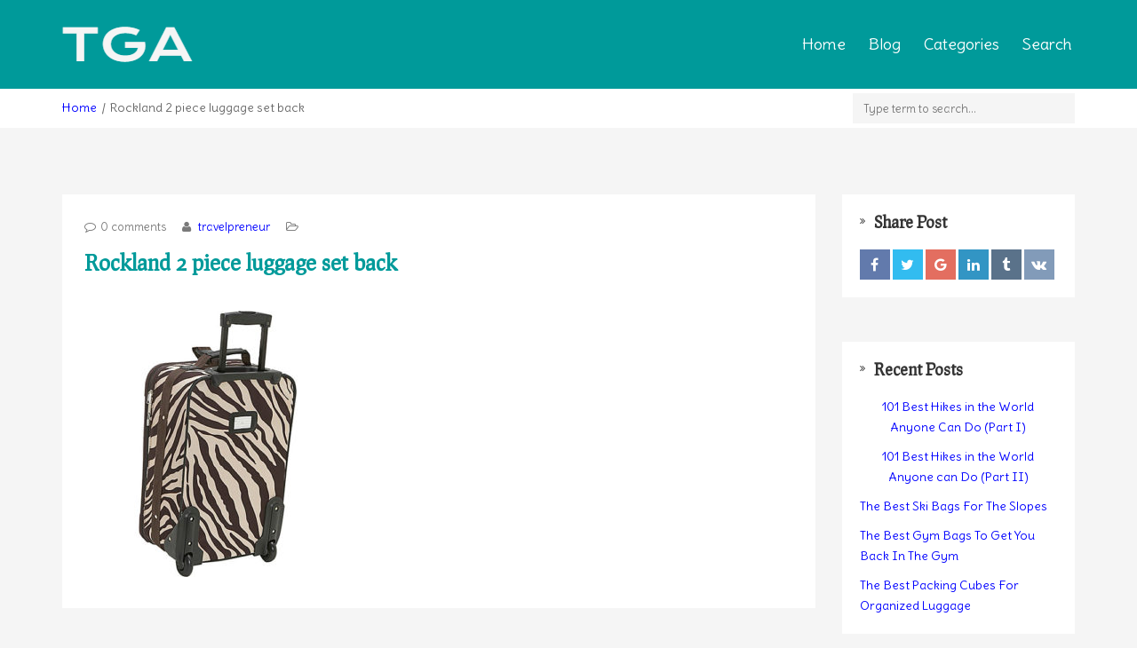

--- FILE ---
content_type: text/html; charset=UTF-8
request_url: http://travelgearaddict.com/review/rockland-2-piece-luggage-set-review/rockland-2-piece-luggage-set-back/
body_size: 18889
content:
<!DOCTYPE html>
<html dir="ltr" lang="en-US"
prefix="og: https://ogp.me/ns#" >
<head>
<meta charset="UTF-8">
<meta name="viewport" content="width=device-width, initial-scale=1, maximum-scale=1, user-scalable=no">
<title>Rockland 2 piece luggage set back | Travel Gear Addict</title>
<!-- All in One SEO 4.2.8 - aioseo.com -->
<meta name="robots" content="max-image-preview:large" />
<link rel="canonical" href="http://travelgearaddict.com/review/rockland-2-piece-luggage-set-review/rockland-2-piece-luggage-set-back/" />
<meta name="generator" content="All in One SEO (AIOSEO) 4.2.8 " />
<meta property="og:locale" content="en_US" />
<meta property="og:site_name" content="Travel Gear Addict | Travel In Style" />
<meta property="og:type" content="article" />
<meta property="og:title" content="Rockland 2 piece luggage set back | Travel Gear Addict" />
<meta property="og:url" content="http://travelgearaddict.com/review/rockland-2-piece-luggage-set-review/rockland-2-piece-luggage-set-back/" />
<meta property="article:published_time" content="2016-12-19T16:27:47+00:00" />
<meta property="article:modified_time" content="2016-12-19T16:33:11+00:00" />
<meta name="twitter:card" content="summary" />
<meta name="twitter:title" content="Rockland 2 piece luggage set back | Travel Gear Addict" />
<meta name="google" content="nositelinkssearchbox" />
<script type="application/ld+json" class="aioseo-schema">
{"@context":"https:\/\/schema.org","@graph":[{"@type":"BreadcrumbList","@id":"http:\/\/travelgearaddict.com\/review\/rockland-2-piece-luggage-set-review\/rockland-2-piece-luggage-set-back\/#breadcrumblist","itemListElement":[{"@type":"ListItem","@id":"http:\/\/travelgearaddict.com\/#listItem","position":1,"item":{"@type":"WebPage","@id":"http:\/\/travelgearaddict.com\/","name":"Home","description":"We review the travel gear, you do the traveling! Find gear that's perfect for your next trip.","url":"http:\/\/travelgearaddict.com\/"},"nextItem":"http:\/\/travelgearaddict.com\/review\/rockland-2-piece-luggage-set-review\/rockland-2-piece-luggage-set-back\/#listItem"},{"@type":"ListItem","@id":"http:\/\/travelgearaddict.com\/review\/rockland-2-piece-luggage-set-review\/rockland-2-piece-luggage-set-back\/#listItem","position":2,"item":{"@type":"WebPage","@id":"http:\/\/travelgearaddict.com\/review\/rockland-2-piece-luggage-set-review\/rockland-2-piece-luggage-set-back\/","name":"Rockland 2 piece luggage set back","url":"http:\/\/travelgearaddict.com\/review\/rockland-2-piece-luggage-set-review\/rockland-2-piece-luggage-set-back\/"},"previousItem":"http:\/\/travelgearaddict.com\/#listItem"}]},{"@type":"ItemPage","@id":"http:\/\/travelgearaddict.com\/review\/rockland-2-piece-luggage-set-review\/rockland-2-piece-luggage-set-back\/#itempage","url":"http:\/\/travelgearaddict.com\/review\/rockland-2-piece-luggage-set-review\/rockland-2-piece-luggage-set-back\/","name":"Rockland 2 piece luggage set back | Travel Gear Addict","inLanguage":"en-US","isPartOf":{"@id":"http:\/\/travelgearaddict.com\/#website"},"breadcrumb":{"@id":"http:\/\/travelgearaddict.com\/review\/rockland-2-piece-luggage-set-review\/rockland-2-piece-luggage-set-back\/#breadcrumblist"},"author":"http:\/\/travelgearaddict.com\/author\/kwkowalski\/#author","creator":"http:\/\/travelgearaddict.com\/author\/kwkowalski\/#author","datePublished":"2016-12-19T16:27:47-05:00","dateModified":"2016-12-19T16:33:11-05:00"},{"@type":"Person","@id":"http:\/\/travelgearaddict.com\/#person","name":"travelpreneur","image":{"@type":"ImageObject","@id":"http:\/\/travelgearaddict.com\/review\/rockland-2-piece-luggage-set-review\/rockland-2-piece-luggage-set-back\/#personImage","url":"http:\/\/1.gravatar.com\/avatar\/d05e77f6ca77808c84797bbd7d84e863?s=96&d=mm&r=g","width":96,"height":96,"caption":"travelpreneur"}},{"@type":"WebSite","@id":"http:\/\/travelgearaddict.com\/#website","url":"http:\/\/travelgearaddict.com\/","name":"Travel Gear Addict","description":"Travel In Style","inLanguage":"en-US","publisher":{"@id":"http:\/\/travelgearaddict.com\/#person"}}]}
</script>
<!-- All in One SEO -->
<link rel='dns-prefetch' href='//fonts.googleapis.com' />
<link rel="alternate" type="application/rss+xml" title="Travel Gear Addict &raquo; Feed" href="http://travelgearaddict.com/feed/" />
<link rel="alternate" type="application/rss+xml" title="Travel Gear Addict &raquo; Comments Feed" href="http://travelgearaddict.com/comments/feed/" />
<link rel="alternate" type="application/rss+xml" title="Travel Gear Addict &raquo; Rockland 2 piece luggage set back Comments Feed" href="http://travelgearaddict.com/review/rockland-2-piece-luggage-set-review/rockland-2-piece-luggage-set-back/feed/" />
<!-- This site uses the Google Analytics by MonsterInsights plugin v8.11.0 - Using Analytics tracking - https://www.monsterinsights.com/ -->
<!-- Note: MonsterInsights is not currently configured on this site. The site owner needs to authenticate with Google Analytics in the MonsterInsights settings panel. -->
<!-- No UA code set -->
<!-- / Google Analytics by MonsterInsights -->
<script type="text/javascript">
window._wpemojiSettings = {"baseUrl":"https:\/\/s.w.org\/images\/core\/emoji\/14.0.0\/72x72\/","ext":".png","svgUrl":"https:\/\/s.w.org\/images\/core\/emoji\/14.0.0\/svg\/","svgExt":".svg","source":{"concatemoji":"http:\/\/travelgearaddict.com\/wp-includes\/js\/wp-emoji-release.min.js"}};
/*! This file is auto-generated */
!function(e,a,t){var n,r,o,i=a.createElement("canvas"),p=i.getContext&&i.getContext("2d");function s(e,t){var a=String.fromCharCode,e=(p.clearRect(0,0,i.width,i.height),p.fillText(a.apply(this,e),0,0),i.toDataURL());return p.clearRect(0,0,i.width,i.height),p.fillText(a.apply(this,t),0,0),e===i.toDataURL()}function c(e){var t=a.createElement("script");t.src=e,t.defer=t.type="text/javascript",a.getElementsByTagName("head")[0].appendChild(t)}for(o=Array("flag","emoji"),t.supports={everything:!0,everythingExceptFlag:!0},r=0;r<o.length;r++)t.supports[o[r]]=function(e){if(p&&p.fillText)switch(p.textBaseline="top",p.font="600 32px Arial",e){case"flag":return s([127987,65039,8205,9895,65039],[127987,65039,8203,9895,65039])?!1:!s([55356,56826,55356,56819],[55356,56826,8203,55356,56819])&&!s([55356,57332,56128,56423,56128,56418,56128,56421,56128,56430,56128,56423,56128,56447],[55356,57332,8203,56128,56423,8203,56128,56418,8203,56128,56421,8203,56128,56430,8203,56128,56423,8203,56128,56447]);case"emoji":return!s([129777,127995,8205,129778,127999],[129777,127995,8203,129778,127999])}return!1}(o[r]),t.supports.everything=t.supports.everything&&t.supports[o[r]],"flag"!==o[r]&&(t.supports.everythingExceptFlag=t.supports.everythingExceptFlag&&t.supports[o[r]]);t.supports.everythingExceptFlag=t.supports.everythingExceptFlag&&!t.supports.flag,t.DOMReady=!1,t.readyCallback=function(){t.DOMReady=!0},t.supports.everything||(n=function(){t.readyCallback()},a.addEventListener?(a.addEventListener("DOMContentLoaded",n,!1),e.addEventListener("load",n,!1)):(e.attachEvent("onload",n),a.attachEvent("onreadystatechange",function(){"complete"===a.readyState&&t.readyCallback()})),(e=t.source||{}).concatemoji?c(e.concatemoji):e.wpemoji&&e.twemoji&&(c(e.twemoji),c(e.wpemoji)))}(window,document,window._wpemojiSettings);
</script>
<style type="text/css">
img.wp-smiley,
img.emoji {
display: inline !important;
border: none !important;
box-shadow: none !important;
height: 1em !important;
width: 1em !important;
margin: 0 0.07em !important;
vertical-align: -0.1em !important;
background: none !important;
padding: 0 !important;
}
</style>
<!-- <link rel='stylesheet' id='reviews-bootstrap-css' href='http://travelgearaddict.com/wp-content/themes/reviews/css/bootstrap.min.css' type='text/css' media='all' /> -->
<!-- <link rel='stylesheet' id='reviews-awesome-css' href='http://travelgearaddict.com/wp-content/themes/reviews/css/font-awesome.min.css' type='text/css' media='all' /> -->
<!-- <link rel='stylesheet' id='reviews-carousel-css' href='http://travelgearaddict.com/wp-content/themes/reviews/css/owl.carousel.css' type='text/css' media='all' /> -->
<link rel="stylesheet" type="text/css" href="//travelgearaddict.com/wp-content/cache/wpfc-minified/2m8b953o/47ysd.css" media="all"/>
<link rel='stylesheet' id='reviews-title-font-css' href='//fonts.googleapis.com/css?family=Prociono%3A400%2C300%2C700%26subset%3Dall' type='text/css' media='all' />
<link rel='stylesheet' id='reviews-navigation-font-css' href='//fonts.googleapis.com/css?family=Delius%3A400%2C300%2C700%26subset%3Dall' type='text/css' media='all' />
<!-- <link rel='stylesheet' id='reviews-magnific-css-css' href='http://travelgearaddict.com/wp-content/themes/reviews/css/magnific-popup.css' type='text/css' media='all' /> -->
<!-- <link rel='stylesheet' id='dashicons-css' href='http://travelgearaddict.com/wp-includes/css/dashicons.min.css' type='text/css' media='all' /> -->
<!-- <link rel='stylesheet' id='reviews-style-css' href='http://travelgearaddict.com/wp-content/themes/reviews/style.css' type='text/css' media='all' /> -->
<link rel="stylesheet" type="text/css" href="//travelgearaddict.com/wp-content/cache/wpfc-minified/q7b5utkg/47ysd.css" media="all"/>
<style id='reviews-style-inline-css' type='text/css'>
.top-bar{
background: #ffffff;
}
.top-bar,
.top-bar a,
.top-bar a:visited{
color: #676767;
}
.navigation-bar{
background: #009a9a;
}
.navigation-bar{
background: #009a9a;
}
.navbar-toggle,
#navigation .nav.navbar-nav > li > a,
#navigation .nav.navbar-nav > li.open > a,
#navigation .nav.navbar-nav > li > a:hover,
#navigation .nav.navbar-nav > li > a:focus ,
#navigation .nav.navbar-nav > li > a:active,
#navigation .nav.navbar-nav > li.current > a,
#navigation .navbar-nav > li.current-menu-parent > a, 
#navigation .navbar-nav > li.current-menu-ancestor > a, 
#navigation  .navbar-nav > li.current-menu-item  > a{
color: #ffffff;
font-size: 18px;
}
.nav.navbar-nav li a{
font-family: "Delius", sans-serif;
}
table th,
.tagcloud a, .btn, a.btn,
.big-search a,
.sticky-wrap,
.form-submit #submit,
.alert-success,
.nav-tabs > li > a:hover,
.nav-tabs>li.active>a, .nav-tabs>li.active>a:hover, .nav-tabs>li.active>a:focus,
.category-lead-bg{
background: #009a9a;
color: #ffffff;
}
.leading-category .fa{
border-color: #ffffff;
color: #ffffff;
}
a.grey:hover,
.section-title i,
.blog-title:hover h4, .blog-title:hover h5,
.fake-thumb-holder .post-format,
.comment-reply-link:hover{
color: #009a9a;
}
.tagcloud a:hover, .tagcloud a:focus, .tagcloud a:active,
.btn:hover, .btn:focus, .btn:active{
background: #232323;
color: #ffffff;
}
.pagination a.active{
background: #454545;
color: #ffffff;
}
/* BODY */
body[class*=" "]{
background-color: #f5f5f5;
background-image: url(  );
font-family: "Delius", sans-serif;
font-size: 14px;
line-height: 23px;
}
h1,h2,h3,h4,h5,h6{
font-family: "Prociono", sans-serif;
}
h1{
font-size: 38px;
line-height: 2;
}
h2{
font-size: 32px;
line-height: 1.25;
}
h3{
font-size: 28px;
line-height: 1.25;
}
h4{
font-size: 22px;
line-height: 1.25;
}
h5{
font-size: 18px;
line-height: 1.25;
}
h6{
font-size: 13px;
line-height: 1.25;
}
.copyrights{
background: #333333;
color: #ffffff;
}
.copyrights .copyrights-share{
color: #ffffff;
}
.mega_menu_dropdown .nav-tabs > li.active > a, 
.mega_menu_dropdown .nav-tabs > li.active > a:hover, 
.mega_menu_dropdown .nav-tabs > li.active > a:focus,
.mega_menu_dropdown ul.nav.nav-tabs li,
.mega_menu_dropdown ul.nav.nav-tabs li li,
.mega_menu_dropdown .nav-tabs > li > a,
.mega_menu_dropdown .tab-content{
background: none;
}
a.review-cta.btn,
a.review-cta.btn:active,
a.review-cta.btn:visited,
a.review-cta.btn:focus{
background: #f66153;
color: #ffffff;
}
a.review-cta.btn:hover{
background: #232323;
color: #ffffff;
}
.breadcrumbs{
background: #ffffff;
color: #676767;
}
</style>
<!-- <link rel='stylesheet' id='wp-block-library-css' href='http://travelgearaddict.com/wp-includes/css/dist/block-library/style.min.css' type='text/css' media='all' /> -->
<!-- <link rel='stylesheet' id='classic-theme-styles-css' href='http://travelgearaddict.com/wp-includes/css/classic-themes.min.css' type='text/css' media='all' /> -->
<link rel="stylesheet" type="text/css" href="//travelgearaddict.com/wp-content/cache/wpfc-minified/2rj3m215/g1i7y.css" media="all"/>
<style id='global-styles-inline-css' type='text/css'>
body{--wp--preset--color--black: #000000;--wp--preset--color--cyan-bluish-gray: #abb8c3;--wp--preset--color--white: #ffffff;--wp--preset--color--pale-pink: #f78da7;--wp--preset--color--vivid-red: #cf2e2e;--wp--preset--color--luminous-vivid-orange: #ff6900;--wp--preset--color--luminous-vivid-amber: #fcb900;--wp--preset--color--light-green-cyan: #7bdcb5;--wp--preset--color--vivid-green-cyan: #00d084;--wp--preset--color--pale-cyan-blue: #8ed1fc;--wp--preset--color--vivid-cyan-blue: #0693e3;--wp--preset--color--vivid-purple: #9b51e0;--wp--preset--gradient--vivid-cyan-blue-to-vivid-purple: linear-gradient(135deg,rgba(6,147,227,1) 0%,rgb(155,81,224) 100%);--wp--preset--gradient--light-green-cyan-to-vivid-green-cyan: linear-gradient(135deg,rgb(122,220,180) 0%,rgb(0,208,130) 100%);--wp--preset--gradient--luminous-vivid-amber-to-luminous-vivid-orange: linear-gradient(135deg,rgba(252,185,0,1) 0%,rgba(255,105,0,1) 100%);--wp--preset--gradient--luminous-vivid-orange-to-vivid-red: linear-gradient(135deg,rgba(255,105,0,1) 0%,rgb(207,46,46) 100%);--wp--preset--gradient--very-light-gray-to-cyan-bluish-gray: linear-gradient(135deg,rgb(238,238,238) 0%,rgb(169,184,195) 100%);--wp--preset--gradient--cool-to-warm-spectrum: linear-gradient(135deg,rgb(74,234,220) 0%,rgb(151,120,209) 20%,rgb(207,42,186) 40%,rgb(238,44,130) 60%,rgb(251,105,98) 80%,rgb(254,248,76) 100%);--wp--preset--gradient--blush-light-purple: linear-gradient(135deg,rgb(255,206,236) 0%,rgb(152,150,240) 100%);--wp--preset--gradient--blush-bordeaux: linear-gradient(135deg,rgb(254,205,165) 0%,rgb(254,45,45) 50%,rgb(107,0,62) 100%);--wp--preset--gradient--luminous-dusk: linear-gradient(135deg,rgb(255,203,112) 0%,rgb(199,81,192) 50%,rgb(65,88,208) 100%);--wp--preset--gradient--pale-ocean: linear-gradient(135deg,rgb(255,245,203) 0%,rgb(182,227,212) 50%,rgb(51,167,181) 100%);--wp--preset--gradient--electric-grass: linear-gradient(135deg,rgb(202,248,128) 0%,rgb(113,206,126) 100%);--wp--preset--gradient--midnight: linear-gradient(135deg,rgb(2,3,129) 0%,rgb(40,116,252) 100%);--wp--preset--duotone--dark-grayscale: url('#wp-duotone-dark-grayscale');--wp--preset--duotone--grayscale: url('#wp-duotone-grayscale');--wp--preset--duotone--purple-yellow: url('#wp-duotone-purple-yellow');--wp--preset--duotone--blue-red: url('#wp-duotone-blue-red');--wp--preset--duotone--midnight: url('#wp-duotone-midnight');--wp--preset--duotone--magenta-yellow: url('#wp-duotone-magenta-yellow');--wp--preset--duotone--purple-green: url('#wp-duotone-purple-green');--wp--preset--duotone--blue-orange: url('#wp-duotone-blue-orange');--wp--preset--font-size--small: 13px;--wp--preset--font-size--medium: 20px;--wp--preset--font-size--large: 36px;--wp--preset--font-size--x-large: 42px;--wp--preset--spacing--20: 0.44rem;--wp--preset--spacing--30: 0.67rem;--wp--preset--spacing--40: 1rem;--wp--preset--spacing--50: 1.5rem;--wp--preset--spacing--60: 2.25rem;--wp--preset--spacing--70: 3.38rem;--wp--preset--spacing--80: 5.06rem;}:where(.is-layout-flex){gap: 0.5em;}body .is-layout-flow > .alignleft{float: left;margin-inline-start: 0;margin-inline-end: 2em;}body .is-layout-flow > .alignright{float: right;margin-inline-start: 2em;margin-inline-end: 0;}body .is-layout-flow > .aligncenter{margin-left: auto !important;margin-right: auto !important;}body .is-layout-constrained > .alignleft{float: left;margin-inline-start: 0;margin-inline-end: 2em;}body .is-layout-constrained > .alignright{float: right;margin-inline-start: 2em;margin-inline-end: 0;}body .is-layout-constrained > .aligncenter{margin-left: auto !important;margin-right: auto !important;}body .is-layout-constrained > :where(:not(.alignleft):not(.alignright):not(.alignfull)){max-width: var(--wp--style--global--content-size);margin-left: auto !important;margin-right: auto !important;}body .is-layout-constrained > .alignwide{max-width: var(--wp--style--global--wide-size);}body .is-layout-flex{display: flex;}body .is-layout-flex{flex-wrap: wrap;align-items: center;}body .is-layout-flex > *{margin: 0;}:where(.wp-block-columns.is-layout-flex){gap: 2em;}.has-black-color{color: var(--wp--preset--color--black) !important;}.has-cyan-bluish-gray-color{color: var(--wp--preset--color--cyan-bluish-gray) !important;}.has-white-color{color: var(--wp--preset--color--white) !important;}.has-pale-pink-color{color: var(--wp--preset--color--pale-pink) !important;}.has-vivid-red-color{color: var(--wp--preset--color--vivid-red) !important;}.has-luminous-vivid-orange-color{color: var(--wp--preset--color--luminous-vivid-orange) !important;}.has-luminous-vivid-amber-color{color: var(--wp--preset--color--luminous-vivid-amber) !important;}.has-light-green-cyan-color{color: var(--wp--preset--color--light-green-cyan) !important;}.has-vivid-green-cyan-color{color: var(--wp--preset--color--vivid-green-cyan) !important;}.has-pale-cyan-blue-color{color: var(--wp--preset--color--pale-cyan-blue) !important;}.has-vivid-cyan-blue-color{color: var(--wp--preset--color--vivid-cyan-blue) !important;}.has-vivid-purple-color{color: var(--wp--preset--color--vivid-purple) !important;}.has-black-background-color{background-color: var(--wp--preset--color--black) !important;}.has-cyan-bluish-gray-background-color{background-color: var(--wp--preset--color--cyan-bluish-gray) !important;}.has-white-background-color{background-color: var(--wp--preset--color--white) !important;}.has-pale-pink-background-color{background-color: var(--wp--preset--color--pale-pink) !important;}.has-vivid-red-background-color{background-color: var(--wp--preset--color--vivid-red) !important;}.has-luminous-vivid-orange-background-color{background-color: var(--wp--preset--color--luminous-vivid-orange) !important;}.has-luminous-vivid-amber-background-color{background-color: var(--wp--preset--color--luminous-vivid-amber) !important;}.has-light-green-cyan-background-color{background-color: var(--wp--preset--color--light-green-cyan) !important;}.has-vivid-green-cyan-background-color{background-color: var(--wp--preset--color--vivid-green-cyan) !important;}.has-pale-cyan-blue-background-color{background-color: var(--wp--preset--color--pale-cyan-blue) !important;}.has-vivid-cyan-blue-background-color{background-color: var(--wp--preset--color--vivid-cyan-blue) !important;}.has-vivid-purple-background-color{background-color: var(--wp--preset--color--vivid-purple) !important;}.has-black-border-color{border-color: var(--wp--preset--color--black) !important;}.has-cyan-bluish-gray-border-color{border-color: var(--wp--preset--color--cyan-bluish-gray) !important;}.has-white-border-color{border-color: var(--wp--preset--color--white) !important;}.has-pale-pink-border-color{border-color: var(--wp--preset--color--pale-pink) !important;}.has-vivid-red-border-color{border-color: var(--wp--preset--color--vivid-red) !important;}.has-luminous-vivid-orange-border-color{border-color: var(--wp--preset--color--luminous-vivid-orange) !important;}.has-luminous-vivid-amber-border-color{border-color: var(--wp--preset--color--luminous-vivid-amber) !important;}.has-light-green-cyan-border-color{border-color: var(--wp--preset--color--light-green-cyan) !important;}.has-vivid-green-cyan-border-color{border-color: var(--wp--preset--color--vivid-green-cyan) !important;}.has-pale-cyan-blue-border-color{border-color: var(--wp--preset--color--pale-cyan-blue) !important;}.has-vivid-cyan-blue-border-color{border-color: var(--wp--preset--color--vivid-cyan-blue) !important;}.has-vivid-purple-border-color{border-color: var(--wp--preset--color--vivid-purple) !important;}.has-vivid-cyan-blue-to-vivid-purple-gradient-background{background: var(--wp--preset--gradient--vivid-cyan-blue-to-vivid-purple) !important;}.has-light-green-cyan-to-vivid-green-cyan-gradient-background{background: var(--wp--preset--gradient--light-green-cyan-to-vivid-green-cyan) !important;}.has-luminous-vivid-amber-to-luminous-vivid-orange-gradient-background{background: var(--wp--preset--gradient--luminous-vivid-amber-to-luminous-vivid-orange) !important;}.has-luminous-vivid-orange-to-vivid-red-gradient-background{background: var(--wp--preset--gradient--luminous-vivid-orange-to-vivid-red) !important;}.has-very-light-gray-to-cyan-bluish-gray-gradient-background{background: var(--wp--preset--gradient--very-light-gray-to-cyan-bluish-gray) !important;}.has-cool-to-warm-spectrum-gradient-background{background: var(--wp--preset--gradient--cool-to-warm-spectrum) !important;}.has-blush-light-purple-gradient-background{background: var(--wp--preset--gradient--blush-light-purple) !important;}.has-blush-bordeaux-gradient-background{background: var(--wp--preset--gradient--blush-bordeaux) !important;}.has-luminous-dusk-gradient-background{background: var(--wp--preset--gradient--luminous-dusk) !important;}.has-pale-ocean-gradient-background{background: var(--wp--preset--gradient--pale-ocean) !important;}.has-electric-grass-gradient-background{background: var(--wp--preset--gradient--electric-grass) !important;}.has-midnight-gradient-background{background: var(--wp--preset--gradient--midnight) !important;}.has-small-font-size{font-size: var(--wp--preset--font-size--small) !important;}.has-medium-font-size{font-size: var(--wp--preset--font-size--medium) !important;}.has-large-font-size{font-size: var(--wp--preset--font-size--large) !important;}.has-x-large-font-size{font-size: var(--wp--preset--font-size--x-large) !important;}
.wp-block-navigation a:where(:not(.wp-element-button)){color: inherit;}
:where(.wp-block-columns.is-layout-flex){gap: 2em;}
.wp-block-pullquote{font-size: 1.5em;line-height: 1.6;}
</style>
<style id='extendify-gutenberg-patterns-and-templates-utilities-inline-css' type='text/css'>
.ext-absolute {
position: absolute !important;
}
.ext-relative {
position: relative !important;
}
.ext-top-base {
top: var(--wp--style--block-gap, 1.75rem) !important;
}
.ext-top-lg {
top: var(--extendify--spacing--large, 3rem) !important;
}
.ext--top-base {
top: calc(var(--wp--style--block-gap, 1.75rem) * -1) !important;
}
.ext--top-lg {
top: calc(var(--extendify--spacing--large, 3rem) * -1) !important;
}
.ext-right-base {
right: var(--wp--style--block-gap, 1.75rem) !important;
}
.ext-right-lg {
right: var(--extendify--spacing--large, 3rem) !important;
}
.ext--right-base {
right: calc(var(--wp--style--block-gap, 1.75rem) * -1) !important;
}
.ext--right-lg {
right: calc(var(--extendify--spacing--large, 3rem) * -1) !important;
}
.ext-bottom-base {
bottom: var(--wp--style--block-gap, 1.75rem) !important;
}
.ext-bottom-lg {
bottom: var(--extendify--spacing--large, 3rem) !important;
}
.ext--bottom-base {
bottom: calc(var(--wp--style--block-gap, 1.75rem) * -1) !important;
}
.ext--bottom-lg {
bottom: calc(var(--extendify--spacing--large, 3rem) * -1) !important;
}
.ext-left-base {
left: var(--wp--style--block-gap, 1.75rem) !important;
}
.ext-left-lg {
left: var(--extendify--spacing--large, 3rem) !important;
}
.ext--left-base {
left: calc(var(--wp--style--block-gap, 1.75rem) * -1) !important;
}
.ext--left-lg {
left: calc(var(--extendify--spacing--large, 3rem) * -1) !important;
}
.ext-order-1 {
order: 1 !important;
}
.ext-order-2 {
order: 2 !important;
}
.ext-col-auto {
grid-column: auto !important;
}
.ext-col-span-1 {
grid-column: span 1 / span 1 !important;
}
.ext-col-span-2 {
grid-column: span 2 / span 2 !important;
}
.ext-col-span-3 {
grid-column: span 3 / span 3 !important;
}
.ext-col-span-4 {
grid-column: span 4 / span 4 !important;
}
.ext-col-span-5 {
grid-column: span 5 / span 5 !important;
}
.ext-col-span-6 {
grid-column: span 6 / span 6 !important;
}
.ext-col-span-7 {
grid-column: span 7 / span 7 !important;
}
.ext-col-span-8 {
grid-column: span 8 / span 8 !important;
}
.ext-col-span-9 {
grid-column: span 9 / span 9 !important;
}
.ext-col-span-10 {
grid-column: span 10 / span 10 !important;
}
.ext-col-span-11 {
grid-column: span 11 / span 11 !important;
}
.ext-col-span-12 {
grid-column: span 12 / span 12 !important;
}
.ext-col-span-full {
grid-column: 1 / -1 !important;
}
.ext-col-start-1 {
grid-column-start: 1 !important;
}
.ext-col-start-2 {
grid-column-start: 2 !important;
}
.ext-col-start-3 {
grid-column-start: 3 !important;
}
.ext-col-start-4 {
grid-column-start: 4 !important;
}
.ext-col-start-5 {
grid-column-start: 5 !important;
}
.ext-col-start-6 {
grid-column-start: 6 !important;
}
.ext-col-start-7 {
grid-column-start: 7 !important;
}
.ext-col-start-8 {
grid-column-start: 8 !important;
}
.ext-col-start-9 {
grid-column-start: 9 !important;
}
.ext-col-start-10 {
grid-column-start: 10 !important;
}
.ext-col-start-11 {
grid-column-start: 11 !important;
}
.ext-col-start-12 {
grid-column-start: 12 !important;
}
.ext-col-start-13 {
grid-column-start: 13 !important;
}
.ext-col-start-auto {
grid-column-start: auto !important;
}
.ext-col-end-1 {
grid-column-end: 1 !important;
}
.ext-col-end-2 {
grid-column-end: 2 !important;
}
.ext-col-end-3 {
grid-column-end: 3 !important;
}
.ext-col-end-4 {
grid-column-end: 4 !important;
}
.ext-col-end-5 {
grid-column-end: 5 !important;
}
.ext-col-end-6 {
grid-column-end: 6 !important;
}
.ext-col-end-7 {
grid-column-end: 7 !important;
}
.ext-col-end-8 {
grid-column-end: 8 !important;
}
.ext-col-end-9 {
grid-column-end: 9 !important;
}
.ext-col-end-10 {
grid-column-end: 10 !important;
}
.ext-col-end-11 {
grid-column-end: 11 !important;
}
.ext-col-end-12 {
grid-column-end: 12 !important;
}
.ext-col-end-13 {
grid-column-end: 13 !important;
}
.ext-col-end-auto {
grid-column-end: auto !important;
}
.ext-row-auto {
grid-row: auto !important;
}
.ext-row-span-1 {
grid-row: span 1 / span 1 !important;
}
.ext-row-span-2 {
grid-row: span 2 / span 2 !important;
}
.ext-row-span-3 {
grid-row: span 3 / span 3 !important;
}
.ext-row-span-4 {
grid-row: span 4 / span 4 !important;
}
.ext-row-span-5 {
grid-row: span 5 / span 5 !important;
}
.ext-row-span-6 {
grid-row: span 6 / span 6 !important;
}
.ext-row-span-full {
grid-row: 1 / -1 !important;
}
.ext-row-start-1 {
grid-row-start: 1 !important;
}
.ext-row-start-2 {
grid-row-start: 2 !important;
}
.ext-row-start-3 {
grid-row-start: 3 !important;
}
.ext-row-start-4 {
grid-row-start: 4 !important;
}
.ext-row-start-5 {
grid-row-start: 5 !important;
}
.ext-row-start-6 {
grid-row-start: 6 !important;
}
.ext-row-start-7 {
grid-row-start: 7 !important;
}
.ext-row-start-auto {
grid-row-start: auto !important;
}
.ext-row-end-1 {
grid-row-end: 1 !important;
}
.ext-row-end-2 {
grid-row-end: 2 !important;
}
.ext-row-end-3 {
grid-row-end: 3 !important;
}
.ext-row-end-4 {
grid-row-end: 4 !important;
}
.ext-row-end-5 {
grid-row-end: 5 !important;
}
.ext-row-end-6 {
grid-row-end: 6 !important;
}
.ext-row-end-7 {
grid-row-end: 7 !important;
}
.ext-row-end-auto {
grid-row-end: auto !important;
}
.ext-m-0:not([style*="margin"]) {
margin: 0 !important;
}
.ext-m-auto:not([style*="margin"]) {
margin: auto !important;
}
.ext-m-base:not([style*="margin"]) {
margin: var(--wp--style--block-gap, 1.75rem) !important;
}
.ext-m-lg:not([style*="margin"]) {
margin: var(--extendify--spacing--large, 3rem) !important;
}
.ext--m-base:not([style*="margin"]) {
margin: calc(var(--wp--style--block-gap, 1.75rem) * -1) !important;
}
.ext--m-lg:not([style*="margin"]) {
margin: calc(var(--extendify--spacing--large, 3rem) * -1) !important;
}
.ext-mx-0:not([style*="margin"]) {
margin-left: 0 !important;
margin-right: 0 !important;
}
.ext-mx-auto:not([style*="margin"]) {
margin-left: auto !important;
margin-right: auto !important;
}
.ext-mx-base:not([style*="margin"]) {
margin-left: var(--wp--style--block-gap, 1.75rem) !important;
margin-right: var(--wp--style--block-gap, 1.75rem) !important;
}
.ext-mx-lg:not([style*="margin"]) {
margin-left: var(--extendify--spacing--large, 3rem) !important;
margin-right: var(--extendify--spacing--large, 3rem) !important;
}
.ext--mx-base:not([style*="margin"]) {
margin-left: calc(var(--wp--style--block-gap, 1.75rem) * -1) !important;
margin-right: calc(var(--wp--style--block-gap, 1.75rem) * -1) !important;
}
.ext--mx-lg:not([style*="margin"]) {
margin-left: calc(var(--extendify--spacing--large, 3rem) * -1) !important;
margin-right: calc(var(--extendify--spacing--large, 3rem) * -1) !important;
}
.ext-my-0:not([style*="margin"]) {
margin-top: 0 !important;
margin-bottom: 0 !important;
}
.ext-my-auto:not([style*="margin"]) {
margin-top: auto !important;
margin-bottom: auto !important;
}
.ext-my-base:not([style*="margin"]) {
margin-top: var(--wp--style--block-gap, 1.75rem) !important;
margin-bottom: var(--wp--style--block-gap, 1.75rem) !important;
}
.ext-my-lg:not([style*="margin"]) {
margin-top: var(--extendify--spacing--large, 3rem) !important;
margin-bottom: var(--extendify--spacing--large, 3rem) !important;
}
.ext--my-base:not([style*="margin"]) {
margin-top: calc(var(--wp--style--block-gap, 1.75rem) * -1) !important;
margin-bottom: calc(var(--wp--style--block-gap, 1.75rem) * -1) !important;
}
.ext--my-lg:not([style*="margin"]) {
margin-top: calc(var(--extendify--spacing--large, 3rem) * -1) !important;
margin-bottom: calc(var(--extendify--spacing--large, 3rem) * -1) !important;
}
.ext-mt-0:not([style*="margin"]) {
margin-top: 0 !important;
}
.ext-mt-auto:not([style*="margin"]) {
margin-top: auto !important;
}
.ext-mt-base:not([style*="margin"]) {
margin-top: var(--wp--style--block-gap, 1.75rem) !important;
}
.ext-mt-lg:not([style*="margin"]) {
margin-top: var(--extendify--spacing--large, 3rem) !important;
}
.ext--mt-base:not([style*="margin"]) {
margin-top: calc(var(--wp--style--block-gap, 1.75rem) * -1) !important;
}
.ext--mt-lg:not([style*="margin"]) {
margin-top: calc(var(--extendify--spacing--large, 3rem) * -1) !important;
}
.ext-mr-0:not([style*="margin"]) {
margin-right: 0 !important;
}
.ext-mr-auto:not([style*="margin"]) {
margin-right: auto !important;
}
.ext-mr-base:not([style*="margin"]) {
margin-right: var(--wp--style--block-gap, 1.75rem) !important;
}
.ext-mr-lg:not([style*="margin"]) {
margin-right: var(--extendify--spacing--large, 3rem) !important;
}
.ext--mr-base:not([style*="margin"]) {
margin-right: calc(var(--wp--style--block-gap, 1.75rem) * -1) !important;
}
.ext--mr-lg:not([style*="margin"]) {
margin-right: calc(var(--extendify--spacing--large, 3rem) * -1) !important;
}
.ext-mb-0:not([style*="margin"]) {
margin-bottom: 0 !important;
}
.ext-mb-auto:not([style*="margin"]) {
margin-bottom: auto !important;
}
.ext-mb-base:not([style*="margin"]) {
margin-bottom: var(--wp--style--block-gap, 1.75rem) !important;
}
.ext-mb-lg:not([style*="margin"]) {
margin-bottom: var(--extendify--spacing--large, 3rem) !important;
}
.ext--mb-base:not([style*="margin"]) {
margin-bottom: calc(var(--wp--style--block-gap, 1.75rem) * -1) !important;
}
.ext--mb-lg:not([style*="margin"]) {
margin-bottom: calc(var(--extendify--spacing--large, 3rem) * -1) !important;
}
.ext-ml-0:not([style*="margin"]) {
margin-left: 0 !important;
}
.ext-ml-auto:not([style*="margin"]) {
margin-left: auto !important;
}
.ext-ml-base:not([style*="margin"]) {
margin-left: var(--wp--style--block-gap, 1.75rem) !important;
}
.ext-ml-lg:not([style*="margin"]) {
margin-left: var(--extendify--spacing--large, 3rem) !important;
}
.ext--ml-base:not([style*="margin"]) {
margin-left: calc(var(--wp--style--block-gap, 1.75rem) * -1) !important;
}
.ext--ml-lg:not([style*="margin"]) {
margin-left: calc(var(--extendify--spacing--large, 3rem) * -1) !important;
}
.ext-block {
display: block !important;
}
.ext-inline-block {
display: inline-block !important;
}
.ext-inline {
display: inline !important;
}
.ext-flex {
display: flex !important;
}
.ext-inline-flex {
display: inline-flex !important;
}
.ext-grid {
display: grid !important;
}
.ext-inline-grid {
display: inline-grid !important;
}
.ext-hidden {
display: none !important;
}
.ext-w-auto {
width: auto !important;
}
.ext-w-full {
width: 100% !important;
}
.ext-max-w-full {
max-width: 100% !important;
}
.ext-flex-1 {
flex: 1 1 0% !important;
}
.ext-flex-auto {
flex: 1 1 auto !important;
}
.ext-flex-initial {
flex: 0 1 auto !important;
}
.ext-flex-none {
flex: none !important;
}
.ext-flex-shrink-0 {
flex-shrink: 0 !important;
}
.ext-flex-shrink {
flex-shrink: 1 !important;
}
.ext-flex-grow-0 {
flex-grow: 0 !important;
}
.ext-flex-grow {
flex-grow: 1 !important;
}
.ext-list-none {
list-style-type: none !important;
}
.ext-grid-cols-1 {
grid-template-columns: repeat(1, minmax(0, 1fr)) !important;
}
.ext-grid-cols-2 {
grid-template-columns: repeat(2, minmax(0, 1fr)) !important;
}
.ext-grid-cols-3 {
grid-template-columns: repeat(3, minmax(0, 1fr)) !important;
}
.ext-grid-cols-4 {
grid-template-columns: repeat(4, minmax(0, 1fr)) !important;
}
.ext-grid-cols-5 {
grid-template-columns: repeat(5, minmax(0, 1fr)) !important;
}
.ext-grid-cols-6 {
grid-template-columns: repeat(6, minmax(0, 1fr)) !important;
}
.ext-grid-cols-7 {
grid-template-columns: repeat(7, minmax(0, 1fr)) !important;
}
.ext-grid-cols-8 {
grid-template-columns: repeat(8, minmax(0, 1fr)) !important;
}
.ext-grid-cols-9 {
grid-template-columns: repeat(9, minmax(0, 1fr)) !important;
}
.ext-grid-cols-10 {
grid-template-columns: repeat(10, minmax(0, 1fr)) !important;
}
.ext-grid-cols-11 {
grid-template-columns: repeat(11, minmax(0, 1fr)) !important;
}
.ext-grid-cols-12 {
grid-template-columns: repeat(12, minmax(0, 1fr)) !important;
}
.ext-grid-cols-none {
grid-template-columns: none !important;
}
.ext-grid-rows-1 {
grid-template-rows: repeat(1, minmax(0, 1fr)) !important;
}
.ext-grid-rows-2 {
grid-template-rows: repeat(2, minmax(0, 1fr)) !important;
}
.ext-grid-rows-3 {
grid-template-rows: repeat(3, minmax(0, 1fr)) !important;
}
.ext-grid-rows-4 {
grid-template-rows: repeat(4, minmax(0, 1fr)) !important;
}
.ext-grid-rows-5 {
grid-template-rows: repeat(5, minmax(0, 1fr)) !important;
}
.ext-grid-rows-6 {
grid-template-rows: repeat(6, minmax(0, 1fr)) !important;
}
.ext-grid-rows-none {
grid-template-rows: none !important;
}
.ext-flex-row {
flex-direction: row !important;
}
.ext-flex-row-reverse {
flex-direction: row-reverse !important;
}
.ext-flex-col {
flex-direction: column !important;
}
.ext-flex-col-reverse {
flex-direction: column-reverse !important;
}
.ext-flex-wrap {
flex-wrap: wrap !important;
}
.ext-flex-wrap-reverse {
flex-wrap: wrap-reverse !important;
}
.ext-flex-nowrap {
flex-wrap: nowrap !important;
}
.ext-items-start {
align-items: flex-start !important;
}
.ext-items-end {
align-items: flex-end !important;
}
.ext-items-center {
align-items: center !important;
}
.ext-items-baseline {
align-items: baseline !important;
}
.ext-items-stretch {
align-items: stretch !important;
}
.ext-justify-start {
justify-content: flex-start !important;
}
.ext-justify-end {
justify-content: flex-end !important;
}
.ext-justify-center {
justify-content: center !important;
}
.ext-justify-between {
justify-content: space-between !important;
}
.ext-justify-around {
justify-content: space-around !important;
}
.ext-justify-evenly {
justify-content: space-evenly !important;
}
.ext-justify-items-start {
justify-items: start !important;
}
.ext-justify-items-end {
justify-items: end !important;
}
.ext-justify-items-center {
justify-items: center !important;
}
.ext-justify-items-stretch {
justify-items: stretch !important;
}
.ext-gap-0 {
gap: 0 !important;
}
.ext-gap-base {
gap: var(--wp--style--block-gap, 1.75rem) !important;
}
.ext-gap-lg {
gap: var(--extendify--spacing--large, 3rem) !important;
}
.ext-gap-x-0 {
-moz-column-gap: 0 !important;
column-gap: 0 !important;
}
.ext-gap-x-base {
-moz-column-gap: var(--wp--style--block-gap, 1.75rem) !important;
column-gap: var(--wp--style--block-gap, 1.75rem) !important;
}
.ext-gap-x-lg {
-moz-column-gap: var(--extendify--spacing--large, 3rem) !important;
column-gap: var(--extendify--spacing--large, 3rem) !important;
}
.ext-gap-y-0 {
row-gap: 0 !important;
}
.ext-gap-y-base {
row-gap: var(--wp--style--block-gap, 1.75rem) !important;
}
.ext-gap-y-lg {
row-gap: var(--extendify--spacing--large, 3rem) !important;
}
.ext-justify-self-auto {
justify-self: auto !important;
}
.ext-justify-self-start {
justify-self: start !important;
}
.ext-justify-self-end {
justify-self: end !important;
}
.ext-justify-self-center {
justify-self: center !important;
}
.ext-justify-self-stretch {
justify-self: stretch !important;
}
.ext-rounded-none {
border-radius: 0px !important;
}
.ext-rounded-full {
border-radius: 9999px !important;
}
.ext-rounded-t-none {
border-top-left-radius: 0px !important;
border-top-right-radius: 0px !important;
}
.ext-rounded-t-full {
border-top-left-radius: 9999px !important;
border-top-right-radius: 9999px !important;
}
.ext-rounded-r-none {
border-top-right-radius: 0px !important;
border-bottom-right-radius: 0px !important;
}
.ext-rounded-r-full {
border-top-right-radius: 9999px !important;
border-bottom-right-radius: 9999px !important;
}
.ext-rounded-b-none {
border-bottom-right-radius: 0px !important;
border-bottom-left-radius: 0px !important;
}
.ext-rounded-b-full {
border-bottom-right-radius: 9999px !important;
border-bottom-left-radius: 9999px !important;
}
.ext-rounded-l-none {
border-top-left-radius: 0px !important;
border-bottom-left-radius: 0px !important;
}
.ext-rounded-l-full {
border-top-left-radius: 9999px !important;
border-bottom-left-radius: 9999px !important;
}
.ext-rounded-tl-none {
border-top-left-radius: 0px !important;
}
.ext-rounded-tl-full {
border-top-left-radius: 9999px !important;
}
.ext-rounded-tr-none {
border-top-right-radius: 0px !important;
}
.ext-rounded-tr-full {
border-top-right-radius: 9999px !important;
}
.ext-rounded-br-none {
border-bottom-right-radius: 0px !important;
}
.ext-rounded-br-full {
border-bottom-right-radius: 9999px !important;
}
.ext-rounded-bl-none {
border-bottom-left-radius: 0px !important;
}
.ext-rounded-bl-full {
border-bottom-left-radius: 9999px !important;
}
.ext-border-0 {
border-width: 0px !important;
}
.ext-border-t-0 {
border-top-width: 0px !important;
}
.ext-border-r-0 {
border-right-width: 0px !important;
}
.ext-border-b-0 {
border-bottom-width: 0px !important;
}
.ext-border-l-0 {
border-left-width: 0px !important;
}
.ext-p-0:not([style*="padding"]) {
padding: 0 !important;
}
.ext-p-base:not([style*="padding"]) {
padding: var(--wp--style--block-gap, 1.75rem) !important;
}
.ext-p-lg:not([style*="padding"]) {
padding: var(--extendify--spacing--large, 3rem) !important;
}
.ext-px-0:not([style*="padding"]) {
padding-left: 0 !important;
padding-right: 0 !important;
}
.ext-px-base:not([style*="padding"]) {
padding-left: var(--wp--style--block-gap, 1.75rem) !important;
padding-right: var(--wp--style--block-gap, 1.75rem) !important;
}
.ext-px-lg:not([style*="padding"]) {
padding-left: var(--extendify--spacing--large, 3rem) !important;
padding-right: var(--extendify--spacing--large, 3rem) !important;
}
.ext-py-0:not([style*="padding"]) {
padding-top: 0 !important;
padding-bottom: 0 !important;
}
.ext-py-base:not([style*="padding"]) {
padding-top: var(--wp--style--block-gap, 1.75rem) !important;
padding-bottom: var(--wp--style--block-gap, 1.75rem) !important;
}
.ext-py-lg:not([style*="padding"]) {
padding-top: var(--extendify--spacing--large, 3rem) !important;
padding-bottom: var(--extendify--spacing--large, 3rem) !important;
}
.ext-pt-0:not([style*="padding"]) {
padding-top: 0 !important;
}
.ext-pt-base:not([style*="padding"]) {
padding-top: var(--wp--style--block-gap, 1.75rem) !important;
}
.ext-pt-lg:not([style*="padding"]) {
padding-top: var(--extendify--spacing--large, 3rem) !important;
}
.ext-pr-0:not([style*="padding"]) {
padding-right: 0 !important;
}
.ext-pr-base:not([style*="padding"]) {
padding-right: var(--wp--style--block-gap, 1.75rem) !important;
}
.ext-pr-lg:not([style*="padding"]) {
padding-right: var(--extendify--spacing--large, 3rem) !important;
}
.ext-pb-0:not([style*="padding"]) {
padding-bottom: 0 !important;
}
.ext-pb-base:not([style*="padding"]) {
padding-bottom: var(--wp--style--block-gap, 1.75rem) !important;
}
.ext-pb-lg:not([style*="padding"]) {
padding-bottom: var(--extendify--spacing--large, 3rem) !important;
}
.ext-pl-0:not([style*="padding"]) {
padding-left: 0 !important;
}
.ext-pl-base:not([style*="padding"]) {
padding-left: var(--wp--style--block-gap, 1.75rem) !important;
}
.ext-pl-lg:not([style*="padding"]) {
padding-left: var(--extendify--spacing--large, 3rem) !important;
}
.ext-text-left {
text-align: left !important;
}
.ext-text-center {
text-align: center !important;
}
.ext-text-right {
text-align: right !important;
}
.ext-leading-none {
line-height: 1 !important;
}
.ext-leading-tight {
line-height: 1.25 !important;
}
.ext-leading-snug {
line-height: 1.375 !important;
}
.ext-leading-normal {
line-height: 1.5 !important;
}
.ext-leading-relaxed {
line-height: 1.625 !important;
}
.ext-leading-loose {
line-height: 2 !important;
}
.ext-aspect-square img {
aspect-ratio: 1 / 1 !important;
-o-object-fit: cover !important;
object-fit: cover !important;
}
.ext-aspect-landscape img {
aspect-ratio: 4 / 3 !important;
-o-object-fit: cover !important;
object-fit: cover !important;
}
.ext-aspect-landscape-wide img {
aspect-ratio: 16 / 9 !important;
-o-object-fit: cover !important;
object-fit: cover !important;
}
.ext-aspect-portrait img {
aspect-ratio: 3 / 4 !important;
-o-object-fit: cover !important;
object-fit: cover !important;
}
.ext-aspect-square .components-resizable-box__container,
.ext-aspect-landscape .components-resizable-box__container,
.ext-aspect-landscape-wide .components-resizable-box__container,
.ext-aspect-portrait .components-resizable-box__container {
height: auto !important;
}
.clip-path--rhombus img {
-webkit-clip-path: polygon(15% 6%, 80% 29%, 84% 93%, 23% 69%) !important;
clip-path: polygon(15% 6%, 80% 29%, 84% 93%, 23% 69%) !important;
}
.clip-path--diamond img {
-webkit-clip-path: polygon(5% 29%, 60% 2%, 91% 64%, 36% 89%) !important;
clip-path: polygon(5% 29%, 60% 2%, 91% 64%, 36% 89%) !important;
}
.clip-path--rhombus-alt img {
-webkit-clip-path: polygon(14% 9%, 85% 24%, 91% 89%, 19% 76%) !important;
clip-path: polygon(14% 9%, 85% 24%, 91% 89%, 19% 76%) !important;
}
/*
The .ext utility is a top-level class that we use to target contents within our patterns.
We use it here to ensure columns blocks display well across themes.
*/
.wp-block-columns[class*="fullwidth-cols"] {
/* no suggestion */
margin-bottom: unset !important;
}
.wp-block-column.editor\:pointer-events-none {
/* no suggestion */
margin-top: 0 !important;
margin-bottom: 0 !important;
}
.is-root-container.block-editor-block-list__layout
> [data-align="full"]:not(:first-of-type)
> .wp-block-column.editor\:pointer-events-none,
.is-root-container.block-editor-block-list__layout
> [data-align="wide"]
> .wp-block-column.editor\:pointer-events-none {
/* no suggestion */
margin-top: calc(-1 * var(--wp--style--block-gap, 28px)) !important;
}
.is-root-container.block-editor-block-list__layout
> [data-align="full"]:not(:first-of-type)
> .ext-my-0,
.is-root-container.block-editor-block-list__layout
> [data-align="wide"]
> .ext-my-0:not([style*="margin"]) {
/* no suggestion */
margin-top: calc(-1 * var(--wp--style--block-gap, 28px)) !important;
}
/* Some popular themes use padding instead of core margin for columns; remove it */
.ext .wp-block-columns .wp-block-column[style*="padding"] {
/* no suggestion */
padding-left: 0 !important;
padding-right: 0 !important;
}
/* Some popular themes add double spacing between columns; remove it */
.ext
.wp-block-columns
+ .wp-block-columns:not([class*="mt-"]):not([class*="my-"]):not([style*="margin"]) {
/* no suggestion */
margin-top: 0 !important;
}
[class*="fullwidth-cols"] .wp-block-column:first-child,
[class*="fullwidth-cols"] .wp-block-group:first-child {
/* no suggestion */
}
[class*="fullwidth-cols"] .wp-block-column:first-child, [class*="fullwidth-cols"] .wp-block-group:first-child {
margin-top: 0 !important;
}
[class*="fullwidth-cols"] .wp-block-column:last-child,
[class*="fullwidth-cols"] .wp-block-group:last-child {
/* no suggestion */
}
[class*="fullwidth-cols"] .wp-block-column:last-child, [class*="fullwidth-cols"] .wp-block-group:last-child {
margin-bottom: 0 !important;
}
[class*="fullwidth-cols"] .wp-block-column:first-child > * {
/* no suggestion */
margin-top: 0 !important;
}
[class*="fullwidth-cols"] .wp-block-column > *:first-child {
/* no suggestion */
margin-top: 0 !important;
}
[class*="fullwidth-cols"] .wp-block-column > *:last-child {
/* no suggestion */
margin-bottom: 0 !important;
}
.ext .is-not-stacked-on-mobile .wp-block-column {
/* no suggestion */
margin-bottom: 0 !important;
}
/* Add base margin bottom to all columns */
.wp-block-columns[class*="fullwidth-cols"]:not(.is-not-stacked-on-mobile)
> .wp-block-column:not(:last-child) {
/* no suggestion */
margin-bottom: var(--wp--style--block-gap, 1.75rem) !important;
}
@media (min-width: 782px) {
.wp-block-columns[class*="fullwidth-cols"]:not(.is-not-stacked-on-mobile)
> .wp-block-column:not(:last-child) {
/* no suggestion */
margin-bottom: 0 !important;
}
}
/* Remove margin bottom from "not-stacked" columns */
.wp-block-columns[class*="fullwidth-cols"].is-not-stacked-on-mobile
> .wp-block-column {
/* no suggestion */
margin-bottom: 0 !important;
}
@media (min-width: 600px) and (max-width: 781px) {
.wp-block-columns[class*="fullwidth-cols"]:not(.is-not-stacked-on-mobile)
> .wp-block-column:nth-child(even) {
/* no suggestion */
margin-left: var(--wp--style--block-gap, 2em) !important;
}
}
/*
The `tablet:fullwidth-cols` and `desktop:fullwidth-cols` utilities are used
to counter the core/columns responsive for at our breakpoints.
*/
@media (max-width: 781px) {
.tablet\:fullwidth-cols.wp-block-columns:not(.is-not-stacked-on-mobile) {
flex-wrap: wrap !important;
}
.tablet\:fullwidth-cols.wp-block-columns:not(.is-not-stacked-on-mobile)
> .wp-block-column {
margin-left: 0 !important;
}
.tablet\:fullwidth-cols.wp-block-columns:not(.is-not-stacked-on-mobile)
> .wp-block-column:not([style*="margin"]) {
/* no suggestion */
margin-left: 0 !important;
}
.tablet\:fullwidth-cols.wp-block-columns:not(.is-not-stacked-on-mobile)
> .wp-block-column {
flex-basis: 100% !important; /* Required to negate core/columns flex-basis */
}
}
@media (max-width: 1079px) {
.desktop\:fullwidth-cols.wp-block-columns:not(.is-not-stacked-on-mobile) {
flex-wrap: wrap !important;
}
.desktop\:fullwidth-cols.wp-block-columns:not(.is-not-stacked-on-mobile)
> .wp-block-column {
margin-left: 0 !important;
}
.desktop\:fullwidth-cols.wp-block-columns:not(.is-not-stacked-on-mobile)
> .wp-block-column:not([style*="margin"]) {
/* no suggestion */
margin-left: 0 !important;
}
.desktop\:fullwidth-cols.wp-block-columns:not(.is-not-stacked-on-mobile)
> .wp-block-column {
flex-basis: 100% !important; /* Required to negate core/columns flex-basis */
}
.desktop\:fullwidth-cols.wp-block-columns:not(.is-not-stacked-on-mobile)
> .wp-block-column:not(:last-child) {
margin-bottom: var(--wp--style--block-gap, 1.75rem) !important;
}
}
.direction-rtl {
direction: rtl !important;
}
.direction-ltr {
direction: ltr !important;
}
/* Use "is-style-" prefix to support adding this style to the core/list block */
.is-style-inline-list {
padding-left: 0 !important;
}
.is-style-inline-list li {
/* no suggestion */
list-style-type: none !important;
}
@media (min-width: 782px) {
.is-style-inline-list li {
margin-right: var(--wp--style--block-gap, 1.75rem) !important;
display: inline !important;
}
}
.is-style-inline-list li:first-child {
/* no suggestion */
}
@media (min-width: 782px) {
.is-style-inline-list li:first-child {
margin-left: 0 !important;
}
}
.is-style-inline-list li:last-child {
/* no suggestion */
}
@media (min-width: 782px) {
.is-style-inline-list li:last-child {
margin-right: 0 !important;
}
}
.bring-to-front {
position: relative !important;
z-index: 10 !important;
}
.text-stroke {
-webkit-text-stroke-width: var(
--wp--custom--typography--text-stroke-width,
2px
) !important;
-webkit-text-stroke-color: var(--wp--preset--color--background) !important;
}
.text-stroke--primary {
-webkit-text-stroke-width: var(
--wp--custom--typography--text-stroke-width,
2px
) !important;
-webkit-text-stroke-color: var(--wp--preset--color--primary) !important;
}
.text-stroke--secondary {
-webkit-text-stroke-width: var(
--wp--custom--typography--text-stroke-width,
2px
) !important;
-webkit-text-stroke-color: var(--wp--preset--color--secondary) !important;
}
.editor\:no-caption .block-editor-rich-text__editable {
display: none !important;
}
.editor\:no-inserter > .block-list-appender,
.editor\:no-inserter .wp-block-group__inner-container > .block-list-appender {
display: none !important;
}
.editor\:no-inserter .wp-block-cover__inner-container > .block-list-appender {
display: none !important;
}
.editor\:no-inserter .wp-block-column:not(.is-selected) > .block-list-appender {
display: none !important;
}
.editor\:no-resize .components-resizable-box__handle::after,
.editor\:no-resize .components-resizable-box__side-handle::before,
.editor\:no-resize .components-resizable-box__handle {
display: none !important;
pointer-events: none !important;
}
.editor\:no-resize .components-resizable-box__container {
display: block !important;
}
.editor\:pointer-events-none {
pointer-events: none !important;
}
.is-style-angled {
/* no suggestion */
align-items: center !important;
justify-content: flex-end !important;
}
.ext .is-style-angled > [class*="_inner-container"] {
align-items: center !important;
}
.is-style-angled .wp-block-cover__image-background,
.is-style-angled .wp-block-cover__video-background {
/* no suggestion */
-webkit-clip-path: polygon(0 0, 30% 0%, 50% 100%, 0% 100%) !important;
clip-path: polygon(0 0, 30% 0%, 50% 100%, 0% 100%) !important;
z-index: 1 !important;
}
@media (min-width: 782px) {
.is-style-angled .wp-block-cover__image-background,
.is-style-angled .wp-block-cover__video-background {
/* no suggestion */
-webkit-clip-path: polygon(0 0, 55% 0%, 65% 100%, 0% 100%) !important;
clip-path: polygon(0 0, 55% 0%, 65% 100%, 0% 100%) !important;
}
}
.has-foreground-color {
/* no suggestion */
color: var(--wp--preset--color--foreground, #000) !important;
}
.has-foreground-background-color {
/* no suggestion */
background-color: var(--wp--preset--color--foreground, #000) !important;
}
.has-background-color {
/* no suggestion */
color: var(--wp--preset--color--background, #fff) !important;
}
.has-background-background-color {
/* no suggestion */
background-color: var(--wp--preset--color--background, #fff) !important;
}
.has-primary-color {
/* no suggestion */
color: var(--wp--preset--color--primary, #4b5563) !important;
}
.has-primary-background-color {
/* no suggestion */
background-color: var(--wp--preset--color--primary, #4b5563) !important;
}
.has-secondary-color {
/* no suggestion */
color: var(--wp--preset--color--secondary, #9ca3af) !important;
}
.has-secondary-background-color {
/* no suggestion */
background-color: var(--wp--preset--color--secondary, #9ca3af) !important;
}
/* Ensure themes that target specific elements use the right colors */
.ext.has-text-color p,
.ext.has-text-color h1,
.ext.has-text-color h2,
.ext.has-text-color h3,
.ext.has-text-color h4,
.ext.has-text-color h5,
.ext.has-text-color h6 {
/* no suggestion */
color: currentColor !important;
}
.has-white-color {
/* no suggestion */
color: var(--wp--preset--color--white, #fff) !important;
}
.has-black-color {
/* no suggestion */
color: var(--wp--preset--color--black, #000) !important;
}
.has-ext-foreground-background-color {
/* no suggestion */
background-color: var(
--wp--preset--color--foreground,
var(--wp--preset--color--black, #000)
) !important;
}
.has-ext-primary-background-color {
/* no suggestion */
background-color: var(
--wp--preset--color--primary,
var(--wp--preset--color--cyan-bluish-gray, #000)
) !important;
}
/* Fix button borders with specified background colors */
.wp-block-button__link.has-black-background-color {
/* no suggestion */
border-color: var(--wp--preset--color--black, #000) !important;
}
.wp-block-button__link.has-white-background-color {
/* no suggestion */
border-color: var(--wp--preset--color--white, #fff) !important;
}
.has-ext-small-font-size {
/* no suggestion */
font-size: var(--wp--preset--font-size--ext-small) !important;
}
.has-ext-medium-font-size {
/* no suggestion */
font-size: var(--wp--preset--font-size--ext-medium) !important;
}
.has-ext-large-font-size {
/* no suggestion */
font-size: var(--wp--preset--font-size--ext-large) !important;
line-height: 1.2 !important;
}
.has-ext-x-large-font-size {
/* no suggestion */
font-size: var(--wp--preset--font-size--ext-x-large) !important;
line-height: 1 !important;
}
.has-ext-xx-large-font-size {
/* no suggestion */
font-size: var(--wp--preset--font-size--ext-xx-large) !important;
line-height: 1 !important;
}
/* Line height */
.has-ext-x-large-font-size:not([style*="line-height"]) {
/* no suggestion */
line-height: 1.1 !important;
}
.has-ext-xx-large-font-size:not([style*="line-height"]) {
/* no suggestion */
line-height: 1.1 !important;
}
.ext .wp-block-group > * {
/* Line height */
margin-top: 0 !important;
margin-bottom: 0 !important;
}
.ext .wp-block-group > * + * {
margin-top: var(--wp--style--block-gap, 1.75rem) !important;
margin-bottom: 0 !important;
}
.ext h2 {
margin-top: var(--wp--style--block-gap, 1.75rem) !important;
margin-bottom: var(--wp--style--block-gap, 1.75rem) !important;
}
.has-ext-x-large-font-size + p,
.has-ext-x-large-font-size + h3 {
margin-top: 0.5rem !important;
}
.ext .wp-block-buttons > .wp-block-button.wp-block-button__width-25 {
width: calc(25% - var(--wp--style--block-gap, 0.5em) * 0.75) !important;
min-width: 12rem !important;
}
/* Classic themes use an inner [class*="_inner-container"] that our utilities cannot directly target, so we need to do so with a few */
.ext .ext-grid > [class*="_inner-container"] {
/* no suggestion */
display: grid !important;
}
/* Unhinge grid for container blocks in classic themes, and < 5.9 */
.ext > [class*="_inner-container"] > .ext-grid:not([class*="columns"]),
.ext
> [class*="_inner-container"]
> .wp-block
> .ext-grid:not([class*="columns"]) {
/* no suggestion */
display: initial !important;
}
/* Grid Columns */
.ext .ext-grid-cols-1 > [class*="_inner-container"] {
/* no suggestion */
grid-template-columns: repeat(1, minmax(0, 1fr)) !important;
}
.ext .ext-grid-cols-2 > [class*="_inner-container"] {
/* no suggestion */
grid-template-columns: repeat(2, minmax(0, 1fr)) !important;
}
.ext .ext-grid-cols-3 > [class*="_inner-container"] {
/* no suggestion */
grid-template-columns: repeat(3, minmax(0, 1fr)) !important;
}
.ext .ext-grid-cols-4 > [class*="_inner-container"] {
/* no suggestion */
grid-template-columns: repeat(4, minmax(0, 1fr)) !important;
}
.ext .ext-grid-cols-5 > [class*="_inner-container"] {
/* no suggestion */
grid-template-columns: repeat(5, minmax(0, 1fr)) !important;
}
.ext .ext-grid-cols-6 > [class*="_inner-container"] {
/* no suggestion */
grid-template-columns: repeat(6, minmax(0, 1fr)) !important;
}
.ext .ext-grid-cols-7 > [class*="_inner-container"] {
/* no suggestion */
grid-template-columns: repeat(7, minmax(0, 1fr)) !important;
}
.ext .ext-grid-cols-8 > [class*="_inner-container"] {
/* no suggestion */
grid-template-columns: repeat(8, minmax(0, 1fr)) !important;
}
.ext .ext-grid-cols-9 > [class*="_inner-container"] {
/* no suggestion */
grid-template-columns: repeat(9, minmax(0, 1fr)) !important;
}
.ext .ext-grid-cols-10 > [class*="_inner-container"] {
/* no suggestion */
grid-template-columns: repeat(10, minmax(0, 1fr)) !important;
}
.ext .ext-grid-cols-11 > [class*="_inner-container"] {
/* no suggestion */
grid-template-columns: repeat(11, minmax(0, 1fr)) !important;
}
.ext .ext-grid-cols-12 > [class*="_inner-container"] {
/* no suggestion */
grid-template-columns: repeat(12, minmax(0, 1fr)) !important;
}
.ext .ext-grid-cols-13 > [class*="_inner-container"] {
/* no suggestion */
grid-template-columns: repeat(13, minmax(0, 1fr)) !important;
}
.ext .ext-grid-cols-none > [class*="_inner-container"] {
/* no suggestion */
grid-template-columns: none !important;
}
/* Grid Rows */
.ext .ext-grid-rows-1 > [class*="_inner-container"] {
/* no suggestion */
grid-template-rows: repeat(1, minmax(0, 1fr)) !important;
}
.ext .ext-grid-rows-2 > [class*="_inner-container"] {
/* no suggestion */
grid-template-rows: repeat(2, minmax(0, 1fr)) !important;
}
.ext .ext-grid-rows-3 > [class*="_inner-container"] {
/* no suggestion */
grid-template-rows: repeat(3, minmax(0, 1fr)) !important;
}
.ext .ext-grid-rows-4 > [class*="_inner-container"] {
/* no suggestion */
grid-template-rows: repeat(4, minmax(0, 1fr)) !important;
}
.ext .ext-grid-rows-5 > [class*="_inner-container"] {
/* no suggestion */
grid-template-rows: repeat(5, minmax(0, 1fr)) !important;
}
.ext .ext-grid-rows-6 > [class*="_inner-container"] {
/* no suggestion */
grid-template-rows: repeat(6, minmax(0, 1fr)) !important;
}
.ext .ext-grid-rows-none > [class*="_inner-container"] {
/* no suggestion */
grid-template-rows: none !important;
}
/* Align */
.ext .ext-items-start > [class*="_inner-container"] {
align-items: flex-start !important;
}
.ext .ext-items-end > [class*="_inner-container"] {
align-items: flex-end !important;
}
.ext .ext-items-center > [class*="_inner-container"] {
align-items: center !important;
}
.ext .ext-items-baseline > [class*="_inner-container"] {
align-items: baseline !important;
}
.ext .ext-items-stretch > [class*="_inner-container"] {
align-items: stretch !important;
}
.ext.wp-block-group > *:last-child {
/* no suggestion */
margin-bottom: 0 !important;
}
/* For <5.9 */
.ext .wp-block-group__inner-container {
/* no suggestion */
padding: 0 !important;
}
.ext.has-background {
/* no suggestion */
padding-left: var(--wp--style--block-gap, 1.75rem) !important;
padding-right: var(--wp--style--block-gap, 1.75rem) !important;
}
/* Fallback for classic theme group blocks */
.ext *[class*="inner-container"] > .alignwide *[class*="inner-container"],
.ext
*[class*="inner-container"]
> [data-align="wide"]
*[class*="inner-container"] {
/* no suggestion */
max-width: var(--responsive--alignwide-width, 120rem) !important;
}
.ext *[class*="inner-container"] > .alignwide *[class*="inner-container"] > *,
.ext
*[class*="inner-container"]
> [data-align="wide"]
*[class*="inner-container"]
> * {
/* no suggestion */
}
.ext *[class*="inner-container"] > .alignwide *[class*="inner-container"] > *, .ext
*[class*="inner-container"]
> [data-align="wide"]
*[class*="inner-container"]
> * {
max-width: 100% !important;
}
/* Ensure image block display is standardized */
.ext .wp-block-image {
/* no suggestion */
position: relative !important;
text-align: center !important;
}
.ext .wp-block-image img {
/* no suggestion */
display: inline-block !important;
vertical-align: middle !important;
}
body {
/* no suggestion */
/* We need to abstract this out of tailwind.config because clamp doesnt translate with negative margins */
--extendify--spacing--large: var(
--wp--custom--spacing--large,
clamp(2em, 8vw, 8em)
) !important;
/* Add pattern preset font sizes */
--wp--preset--font-size--ext-small: 1rem !important;
--wp--preset--font-size--ext-medium: 1.125rem !important;
--wp--preset--font-size--ext-large: clamp(1.65rem, 3.5vw, 2.15rem) !important;
--wp--preset--font-size--ext-x-large: clamp(3rem, 6vw, 4.75rem) !important;
--wp--preset--font-size--ext-xx-large: clamp(3.25rem, 7.5vw, 5.75rem) !important;
/* Fallbacks for pre 5.9 themes */
--wp--preset--color--black: #000 !important;
--wp--preset--color--white: #fff !important;
}
.ext * {
box-sizing: border-box !important;
}
/* Astra: Remove spacer block visuals in the library */
.block-editor-block-preview__content-iframe
.ext
[data-type="core/spacer"]
.components-resizable-box__container {
/* no suggestion */
background: transparent !important;
}
.block-editor-block-preview__content-iframe
.ext
[data-type="core/spacer"]
.block-library-spacer__resize-container::before {
/* no suggestion */
display: none !important;
}
/* Twenty Twenty adds a lot of margin automatically to blocks. We only want our own margin added to our patterns. */
.ext .wp-block-group__inner-container figure.wp-block-gallery.alignfull {
/* no suggestion */
margin-top: unset !important;
margin-bottom: unset !important;
}
/* Ensure no funky business is assigned to alignwide */
.ext .alignwide {
/* no suggestion */
margin-left: auto !important;
margin-right: auto !important;
}
/* Negate blockGap being inappropriately assigned in the editor */
.is-root-container.block-editor-block-list__layout
> [data-align="full"]:not(:first-of-type)
> .ext-my-0,
.is-root-container.block-editor-block-list__layout
> [data-align="wide"]
> .ext-my-0:not([style*="margin"]) {
/* no suggestion */
margin-top: calc(-1 * var(--wp--style--block-gap, 28px)) !important;
}
/* Ensure vh content in previews looks taller */
.block-editor-block-preview__content-iframe .preview\:min-h-50 {
/* no suggestion */
min-height: 50vw !important;
}
.block-editor-block-preview__content-iframe .preview\:min-h-60 {
/* no suggestion */
min-height: 60vw !important;
}
.block-editor-block-preview__content-iframe .preview\:min-h-70 {
/* no suggestion */
min-height: 70vw !important;
}
.block-editor-block-preview__content-iframe .preview\:min-h-80 {
/* no suggestion */
min-height: 80vw !important;
}
.block-editor-block-preview__content-iframe .preview\:min-h-100 {
/* no suggestion */
min-height: 100vw !important;
}
/*  Removes excess margin when applied to the alignfull parent div in Block Themes */
.ext-mr-0.alignfull:not([style*="margin"]):not([style*="margin"]) {
/* no suggestion */
margin-right: 0 !important;
}
.ext-ml-0:not([style*="margin"]):not([style*="margin"]) {
/* no suggestion */
margin-left: 0 !important;
}
/*  Ensures fullwidth blocks display properly in the editor when margin is zeroed out */
.is-root-container
.wp-block[data-align="full"]
> .ext-mx-0:not([style*="margin"]):not([style*="margin"]) {
/* no suggestion */
margin-right: calc(1 * var(--wp--custom--spacing--outer, 0)) !important;
margin-left: calc(1 * var(--wp--custom--spacing--outer, 0)) !important;
overflow: hidden !important;
width: unset !important;
}
@media (min-width: 782px) {
.tablet\:ext-absolute {
position: absolute !important;
}
.tablet\:ext-relative {
position: relative !important;
}
.tablet\:ext-top-base {
top: var(--wp--style--block-gap, 1.75rem) !important;
}
.tablet\:ext-top-lg {
top: var(--extendify--spacing--large, 3rem) !important;
}
.tablet\:ext--top-base {
top: calc(var(--wp--style--block-gap, 1.75rem) * -1) !important;
}
.tablet\:ext--top-lg {
top: calc(var(--extendify--spacing--large, 3rem) * -1) !important;
}
.tablet\:ext-right-base {
right: var(--wp--style--block-gap, 1.75rem) !important;
}
.tablet\:ext-right-lg {
right: var(--extendify--spacing--large, 3rem) !important;
}
.tablet\:ext--right-base {
right: calc(var(--wp--style--block-gap, 1.75rem) * -1) !important;
}
.tablet\:ext--right-lg {
right: calc(var(--extendify--spacing--large, 3rem) * -1) !important;
}
.tablet\:ext-bottom-base {
bottom: var(--wp--style--block-gap, 1.75rem) !important;
}
.tablet\:ext-bottom-lg {
bottom: var(--extendify--spacing--large, 3rem) !important;
}
.tablet\:ext--bottom-base {
bottom: calc(var(--wp--style--block-gap, 1.75rem) * -1) !important;
}
.tablet\:ext--bottom-lg {
bottom: calc(var(--extendify--spacing--large, 3rem) * -1) !important;
}
.tablet\:ext-left-base {
left: var(--wp--style--block-gap, 1.75rem) !important;
}
.tablet\:ext-left-lg {
left: var(--extendify--spacing--large, 3rem) !important;
}
.tablet\:ext--left-base {
left: calc(var(--wp--style--block-gap, 1.75rem) * -1) !important;
}
.tablet\:ext--left-lg {
left: calc(var(--extendify--spacing--large, 3rem) * -1) !important;
}
.tablet\:ext-order-1 {
order: 1 !important;
}
.tablet\:ext-order-2 {
order: 2 !important;
}
.tablet\:ext-m-0:not([style*="margin"]) {
margin: 0 !important;
}
.tablet\:ext-m-auto:not([style*="margin"]) {
margin: auto !important;
}
.tablet\:ext-m-base:not([style*="margin"]) {
margin: var(--wp--style--block-gap, 1.75rem) !important;
}
.tablet\:ext-m-lg:not([style*="margin"]) {
margin: var(--extendify--spacing--large, 3rem) !important;
}
.tablet\:ext--m-base:not([style*="margin"]) {
margin: calc(var(--wp--style--block-gap, 1.75rem) * -1) !important;
}
.tablet\:ext--m-lg:not([style*="margin"]) {
margin: calc(var(--extendify--spacing--large, 3rem) * -1) !important;
}
.tablet\:ext-mx-0:not([style*="margin"]) {
margin-left: 0 !important;
margin-right: 0 !important;
}
.tablet\:ext-mx-auto:not([style*="margin"]) {
margin-left: auto !important;
margin-right: auto !important;
}
.tablet\:ext-mx-base:not([style*="margin"]) {
margin-left: var(--wp--style--block-gap, 1.75rem) !important;
margin-right: var(--wp--style--block-gap, 1.75rem) !important;
}
.tablet\:ext-mx-lg:not([style*="margin"]) {
margin-left: var(--extendify--spacing--large, 3rem) !important;
margin-right: var(--extendify--spacing--large, 3rem) !important;
}
.tablet\:ext--mx-base:not([style*="margin"]) {
margin-left: calc(var(--wp--style--block-gap, 1.75rem) * -1) !important;
margin-right: calc(var(--wp--style--block-gap, 1.75rem) * -1) !important;
}
.tablet\:ext--mx-lg:not([style*="margin"]) {
margin-left: calc(var(--extendify--spacing--large, 3rem) * -1) !important;
margin-right: calc(var(--extendify--spacing--large, 3rem) * -1) !important;
}
.tablet\:ext-my-0:not([style*="margin"]) {
margin-top: 0 !important;
margin-bottom: 0 !important;
}
.tablet\:ext-my-auto:not([style*="margin"]) {
margin-top: auto !important;
margin-bottom: auto !important;
}
.tablet\:ext-my-base:not([style*="margin"]) {
margin-top: var(--wp--style--block-gap, 1.75rem) !important;
margin-bottom: var(--wp--style--block-gap, 1.75rem) !important;
}
.tablet\:ext-my-lg:not([style*="margin"]) {
margin-top: var(--extendify--spacing--large, 3rem) !important;
margin-bottom: var(--extendify--spacing--large, 3rem) !important;
}
.tablet\:ext--my-base:not([style*="margin"]) {
margin-top: calc(var(--wp--style--block-gap, 1.75rem) * -1) !important;
margin-bottom: calc(var(--wp--style--block-gap, 1.75rem) * -1) !important;
}
.tablet\:ext--my-lg:not([style*="margin"]) {
margin-top: calc(var(--extendify--spacing--large, 3rem) * -1) !important;
margin-bottom: calc(var(--extendify--spacing--large, 3rem) * -1) !important;
}
.tablet\:ext-mt-0:not([style*="margin"]) {
margin-top: 0 !important;
}
.tablet\:ext-mt-auto:not([style*="margin"]) {
margin-top: auto !important;
}
.tablet\:ext-mt-base:not([style*="margin"]) {
margin-top: var(--wp--style--block-gap, 1.75rem) !important;
}
.tablet\:ext-mt-lg:not([style*="margin"]) {
margin-top: var(--extendify--spacing--large, 3rem) !important;
}
.tablet\:ext--mt-base:not([style*="margin"]) {
margin-top: calc(var(--wp--style--block-gap, 1.75rem) * -1) !important;
}
.tablet\:ext--mt-lg:not([style*="margin"]) {
margin-top: calc(var(--extendify--spacing--large, 3rem) * -1) !important;
}
.tablet\:ext-mr-0:not([style*="margin"]) {
margin-right: 0 !important;
}
.tablet\:ext-mr-auto:not([style*="margin"]) {
margin-right: auto !important;
}
.tablet\:ext-mr-base:not([style*="margin"]) {
margin-right: var(--wp--style--block-gap, 1.75rem) !important;
}
.tablet\:ext-mr-lg:not([style*="margin"]) {
margin-right: var(--extendify--spacing--large, 3rem) !important;
}
.tablet\:ext--mr-base:not([style*="margin"]) {
margin-right: calc(var(--wp--style--block-gap, 1.75rem) * -1) !important;
}
.tablet\:ext--mr-lg:not([style*="margin"]) {
margin-right: calc(var(--extendify--spacing--large, 3rem) * -1) !important;
}
.tablet\:ext-mb-0:not([style*="margin"]) {
margin-bottom: 0 !important;
}
.tablet\:ext-mb-auto:not([style*="margin"]) {
margin-bottom: auto !important;
}
.tablet\:ext-mb-base:not([style*="margin"]) {
margin-bottom: var(--wp--style--block-gap, 1.75rem) !important;
}
.tablet\:ext-mb-lg:not([style*="margin"]) {
margin-bottom: var(--extendify--spacing--large, 3rem) !important;
}
.tablet\:ext--mb-base:not([style*="margin"]) {
margin-bottom: calc(var(--wp--style--block-gap, 1.75rem) * -1) !important;
}
.tablet\:ext--mb-lg:not([style*="margin"]) {
margin-bottom: calc(var(--extendify--spacing--large, 3rem) * -1) !important;
}
.tablet\:ext-ml-0:not([style*="margin"]) {
margin-left: 0 !important;
}
.tablet\:ext-ml-auto:not([style*="margin"]) {
margin-left: auto !important;
}
.tablet\:ext-ml-base:not([style*="margin"]) {
margin-left: var(--wp--style--block-gap, 1.75rem) !important;
}
.tablet\:ext-ml-lg:not([style*="margin"]) {
margin-left: var(--extendify--spacing--large, 3rem) !important;
}
.tablet\:ext--ml-base:not([style*="margin"]) {
margin-left: calc(var(--wp--style--block-gap, 1.75rem) * -1) !important;
}
.tablet\:ext--ml-lg:not([style*="margin"]) {
margin-left: calc(var(--extendify--spacing--large, 3rem) * -1) !important;
}
.tablet\:ext-block {
display: block !important;
}
.tablet\:ext-inline-block {
display: inline-block !important;
}
.tablet\:ext-inline {
display: inline !important;
}
.tablet\:ext-flex {
display: flex !important;
}
.tablet\:ext-inline-flex {
display: inline-flex !important;
}
.tablet\:ext-grid {
display: grid !important;
}
.tablet\:ext-inline-grid {
display: inline-grid !important;
}
.tablet\:ext-hidden {
display: none !important;
}
.tablet\:ext-w-auto {
width: auto !important;
}
.tablet\:ext-w-full {
width: 100% !important;
}
.tablet\:ext-max-w-full {
max-width: 100% !important;
}
.tablet\:ext-flex-1 {
flex: 1 1 0% !important;
}
.tablet\:ext-flex-auto {
flex: 1 1 auto !important;
}
.tablet\:ext-flex-initial {
flex: 0 1 auto !important;
}
.tablet\:ext-flex-none {
flex: none !important;
}
.tablet\:ext-flex-shrink-0 {
flex-shrink: 0 !important;
}
.tablet\:ext-flex-shrink {
flex-shrink: 1 !important;
}
.tablet\:ext-flex-grow-0 {
flex-grow: 0 !important;
}
.tablet\:ext-flex-grow {
flex-grow: 1 !important;
}
.tablet\:ext-list-none {
list-style-type: none !important;
}
.tablet\:ext-grid-cols-1 {
grid-template-columns: repeat(1, minmax(0, 1fr)) !important;
}
.tablet\:ext-grid-cols-2 {
grid-template-columns: repeat(2, minmax(0, 1fr)) !important;
}
.tablet\:ext-grid-cols-3 {
grid-template-columns: repeat(3, minmax(0, 1fr)) !important;
}
.tablet\:ext-grid-cols-4 {
grid-template-columns: repeat(4, minmax(0, 1fr)) !important;
}
.tablet\:ext-grid-cols-5 {
grid-template-columns: repeat(5, minmax(0, 1fr)) !important;
}
.tablet\:ext-grid-cols-6 {
grid-template-columns: repeat(6, minmax(0, 1fr)) !important;
}
.tablet\:ext-grid-cols-7 {
grid-template-columns: repeat(7, minmax(0, 1fr)) !important;
}
.tablet\:ext-grid-cols-8 {
grid-template-columns: repeat(8, minmax(0, 1fr)) !important;
}
.tablet\:ext-grid-cols-9 {
grid-template-columns: repeat(9, minmax(0, 1fr)) !important;
}
.tablet\:ext-grid-cols-10 {
grid-template-columns: repeat(10, minmax(0, 1fr)) !important;
}
.tablet\:ext-grid-cols-11 {
grid-template-columns: repeat(11, minmax(0, 1fr)) !important;
}
.tablet\:ext-grid-cols-12 {
grid-template-columns: repeat(12, minmax(0, 1fr)) !important;
}
.tablet\:ext-grid-cols-none {
grid-template-columns: none !important;
}
.tablet\:ext-flex-row {
flex-direction: row !important;
}
.tablet\:ext-flex-row-reverse {
flex-direction: row-reverse !important;
}
.tablet\:ext-flex-col {
flex-direction: column !important;
}
.tablet\:ext-flex-col-reverse {
flex-direction: column-reverse !important;
}
.tablet\:ext-flex-wrap {
flex-wrap: wrap !important;
}
.tablet\:ext-flex-wrap-reverse {
flex-wrap: wrap-reverse !important;
}
.tablet\:ext-flex-nowrap {
flex-wrap: nowrap !important;
}
.tablet\:ext-items-start {
align-items: flex-start !important;
}
.tablet\:ext-items-end {
align-items: flex-end !important;
}
.tablet\:ext-items-center {
align-items: center !important;
}
.tablet\:ext-items-baseline {
align-items: baseline !important;
}
.tablet\:ext-items-stretch {
align-items: stretch !important;
}
.tablet\:ext-justify-start {
justify-content: flex-start !important;
}
.tablet\:ext-justify-end {
justify-content: flex-end !important;
}
.tablet\:ext-justify-center {
justify-content: center !important;
}
.tablet\:ext-justify-between {
justify-content: space-between !important;
}
.tablet\:ext-justify-around {
justify-content: space-around !important;
}
.tablet\:ext-justify-evenly {
justify-content: space-evenly !important;
}
.tablet\:ext-justify-items-start {
justify-items: start !important;
}
.tablet\:ext-justify-items-end {
justify-items: end !important;
}
.tablet\:ext-justify-items-center {
justify-items: center !important;
}
.tablet\:ext-justify-items-stretch {
justify-items: stretch !important;
}
.tablet\:ext-justify-self-auto {
justify-self: auto !important;
}
.tablet\:ext-justify-self-start {
justify-self: start !important;
}
.tablet\:ext-justify-self-end {
justify-self: end !important;
}
.tablet\:ext-justify-self-center {
justify-self: center !important;
}
.tablet\:ext-justify-self-stretch {
justify-self: stretch !important;
}
.tablet\:ext-p-0:not([style*="padding"]) {
padding: 0 !important;
}
.tablet\:ext-p-base:not([style*="padding"]) {
padding: var(--wp--style--block-gap, 1.75rem) !important;
}
.tablet\:ext-p-lg:not([style*="padding"]) {
padding: var(--extendify--spacing--large, 3rem) !important;
}
.tablet\:ext-px-0:not([style*="padding"]) {
padding-left: 0 !important;
padding-right: 0 !important;
}
.tablet\:ext-px-base:not([style*="padding"]) {
padding-left: var(--wp--style--block-gap, 1.75rem) !important;
padding-right: var(--wp--style--block-gap, 1.75rem) !important;
}
.tablet\:ext-px-lg:not([style*="padding"]) {
padding-left: var(--extendify--spacing--large, 3rem) !important;
padding-right: var(--extendify--spacing--large, 3rem) !important;
}
.tablet\:ext-py-0:not([style*="padding"]) {
padding-top: 0 !important;
padding-bottom: 0 !important;
}
.tablet\:ext-py-base:not([style*="padding"]) {
padding-top: var(--wp--style--block-gap, 1.75rem) !important;
padding-bottom: var(--wp--style--block-gap, 1.75rem) !important;
}
.tablet\:ext-py-lg:not([style*="padding"]) {
padding-top: var(--extendify--spacing--large, 3rem) !important;
padding-bottom: var(--extendify--spacing--large, 3rem) !important;
}
.tablet\:ext-pt-0:not([style*="padding"]) {
padding-top: 0 !important;
}
.tablet\:ext-pt-base:not([style*="padding"]) {
padding-top: var(--wp--style--block-gap, 1.75rem) !important;
}
.tablet\:ext-pt-lg:not([style*="padding"]) {
padding-top: var(--extendify--spacing--large, 3rem) !important;
}
.tablet\:ext-pr-0:not([style*="padding"]) {
padding-right: 0 !important;
}
.tablet\:ext-pr-base:not([style*="padding"]) {
padding-right: var(--wp--style--block-gap, 1.75rem) !important;
}
.tablet\:ext-pr-lg:not([style*="padding"]) {
padding-right: var(--extendify--spacing--large, 3rem) !important;
}
.tablet\:ext-pb-0:not([style*="padding"]) {
padding-bottom: 0 !important;
}
.tablet\:ext-pb-base:not([style*="padding"]) {
padding-bottom: var(--wp--style--block-gap, 1.75rem) !important;
}
.tablet\:ext-pb-lg:not([style*="padding"]) {
padding-bottom: var(--extendify--spacing--large, 3rem) !important;
}
.tablet\:ext-pl-0:not([style*="padding"]) {
padding-left: 0 !important;
}
.tablet\:ext-pl-base:not([style*="padding"]) {
padding-left: var(--wp--style--block-gap, 1.75rem) !important;
}
.tablet\:ext-pl-lg:not([style*="padding"]) {
padding-left: var(--extendify--spacing--large, 3rem) !important;
}
.tablet\:ext-text-left {
text-align: left !important;
}
.tablet\:ext-text-center {
text-align: center !important;
}
.tablet\:ext-text-right {
text-align: right !important;
}
}
@media (min-width: 1080px) {
.desktop\:ext-absolute {
position: absolute !important;
}
.desktop\:ext-relative {
position: relative !important;
}
.desktop\:ext-top-base {
top: var(--wp--style--block-gap, 1.75rem) !important;
}
.desktop\:ext-top-lg {
top: var(--extendify--spacing--large, 3rem) !important;
}
.desktop\:ext--top-base {
top: calc(var(--wp--style--block-gap, 1.75rem) * -1) !important;
}
.desktop\:ext--top-lg {
top: calc(var(--extendify--spacing--large, 3rem) * -1) !important;
}
.desktop\:ext-right-base {
right: var(--wp--style--block-gap, 1.75rem) !important;
}
.desktop\:ext-right-lg {
right: var(--extendify--spacing--large, 3rem) !important;
}
.desktop\:ext--right-base {
right: calc(var(--wp--style--block-gap, 1.75rem) * -1) !important;
}
.desktop\:ext--right-lg {
right: calc(var(--extendify--spacing--large, 3rem) * -1) !important;
}
.desktop\:ext-bottom-base {
bottom: var(--wp--style--block-gap, 1.75rem) !important;
}
.desktop\:ext-bottom-lg {
bottom: var(--extendify--spacing--large, 3rem) !important;
}
.desktop\:ext--bottom-base {
bottom: calc(var(--wp--style--block-gap, 1.75rem) * -1) !important;
}
.desktop\:ext--bottom-lg {
bottom: calc(var(--extendify--spacing--large, 3rem) * -1) !important;
}
.desktop\:ext-left-base {
left: var(--wp--style--block-gap, 1.75rem) !important;
}
.desktop\:ext-left-lg {
left: var(--extendify--spacing--large, 3rem) !important;
}
.desktop\:ext--left-base {
left: calc(var(--wp--style--block-gap, 1.75rem) * -1) !important;
}
.desktop\:ext--left-lg {
left: calc(var(--extendify--spacing--large, 3rem) * -1) !important;
}
.desktop\:ext-order-1 {
order: 1 !important;
}
.desktop\:ext-order-2 {
order: 2 !important;
}
.desktop\:ext-m-0:not([style*="margin"]) {
margin: 0 !important;
}
.desktop\:ext-m-auto:not([style*="margin"]) {
margin: auto !important;
}
.desktop\:ext-m-base:not([style*="margin"]) {
margin: var(--wp--style--block-gap, 1.75rem) !important;
}
.desktop\:ext-m-lg:not([style*="margin"]) {
margin: var(--extendify--spacing--large, 3rem) !important;
}
.desktop\:ext--m-base:not([style*="margin"]) {
margin: calc(var(--wp--style--block-gap, 1.75rem) * -1) !important;
}
.desktop\:ext--m-lg:not([style*="margin"]) {
margin: calc(var(--extendify--spacing--large, 3rem) * -1) !important;
}
.desktop\:ext-mx-0:not([style*="margin"]) {
margin-left: 0 !important;
margin-right: 0 !important;
}
.desktop\:ext-mx-auto:not([style*="margin"]) {
margin-left: auto !important;
margin-right: auto !important;
}
.desktop\:ext-mx-base:not([style*="margin"]) {
margin-left: var(--wp--style--block-gap, 1.75rem) !important;
margin-right: var(--wp--style--block-gap, 1.75rem) !important;
}
.desktop\:ext-mx-lg:not([style*="margin"]) {
margin-left: var(--extendify--spacing--large, 3rem) !important;
margin-right: var(--extendify--spacing--large, 3rem) !important;
}
.desktop\:ext--mx-base:not([style*="margin"]) {
margin-left: calc(var(--wp--style--block-gap, 1.75rem) * -1) !important;
margin-right: calc(var(--wp--style--block-gap, 1.75rem) * -1) !important;
}
.desktop\:ext--mx-lg:not([style*="margin"]) {
margin-left: calc(var(--extendify--spacing--large, 3rem) * -1) !important;
margin-right: calc(var(--extendify--spacing--large, 3rem) * -1) !important;
}
.desktop\:ext-my-0:not([style*="margin"]) {
margin-top: 0 !important;
margin-bottom: 0 !important;
}
.desktop\:ext-my-auto:not([style*="margin"]) {
margin-top: auto !important;
margin-bottom: auto !important;
}
.desktop\:ext-my-base:not([style*="margin"]) {
margin-top: var(--wp--style--block-gap, 1.75rem) !important;
margin-bottom: var(--wp--style--block-gap, 1.75rem) !important;
}
.desktop\:ext-my-lg:not([style*="margin"]) {
margin-top: var(--extendify--spacing--large, 3rem) !important;
margin-bottom: var(--extendify--spacing--large, 3rem) !important;
}
.desktop\:ext--my-base:not([style*="margin"]) {
margin-top: calc(var(--wp--style--block-gap, 1.75rem) * -1) !important;
margin-bottom: calc(var(--wp--style--block-gap, 1.75rem) * -1) !important;
}
.desktop\:ext--my-lg:not([style*="margin"]) {
margin-top: calc(var(--extendify--spacing--large, 3rem) * -1) !important;
margin-bottom: calc(var(--extendify--spacing--large, 3rem) * -1) !important;
}
.desktop\:ext-mt-0:not([style*="margin"]) {
margin-top: 0 !important;
}
.desktop\:ext-mt-auto:not([style*="margin"]) {
margin-top: auto !important;
}
.desktop\:ext-mt-base:not([style*="margin"]) {
margin-top: var(--wp--style--block-gap, 1.75rem) !important;
}
.desktop\:ext-mt-lg:not([style*="margin"]) {
margin-top: var(--extendify--spacing--large, 3rem) !important;
}
.desktop\:ext--mt-base:not([style*="margin"]) {
margin-top: calc(var(--wp--style--block-gap, 1.75rem) * -1) !important;
}
.desktop\:ext--mt-lg:not([style*="margin"]) {
margin-top: calc(var(--extendify--spacing--large, 3rem) * -1) !important;
}
.desktop\:ext-mr-0:not([style*="margin"]) {
margin-right: 0 !important;
}
.desktop\:ext-mr-auto:not([style*="margin"]) {
margin-right: auto !important;
}
.desktop\:ext-mr-base:not([style*="margin"]) {
margin-right: var(--wp--style--block-gap, 1.75rem) !important;
}
.desktop\:ext-mr-lg:not([style*="margin"]) {
margin-right: var(--extendify--spacing--large, 3rem) !important;
}
.desktop\:ext--mr-base:not([style*="margin"]) {
margin-right: calc(var(--wp--style--block-gap, 1.75rem) * -1) !important;
}
.desktop\:ext--mr-lg:not([style*="margin"]) {
margin-right: calc(var(--extendify--spacing--large, 3rem) * -1) !important;
}
.desktop\:ext-mb-0:not([style*="margin"]) {
margin-bottom: 0 !important;
}
.desktop\:ext-mb-auto:not([style*="margin"]) {
margin-bottom: auto !important;
}
.desktop\:ext-mb-base:not([style*="margin"]) {
margin-bottom: var(--wp--style--block-gap, 1.75rem) !important;
}
.desktop\:ext-mb-lg:not([style*="margin"]) {
margin-bottom: var(--extendify--spacing--large, 3rem) !important;
}
.desktop\:ext--mb-base:not([style*="margin"]) {
margin-bottom: calc(var(--wp--style--block-gap, 1.75rem) * -1) !important;
}
.desktop\:ext--mb-lg:not([style*="margin"]) {
margin-bottom: calc(var(--extendify--spacing--large, 3rem) * -1) !important;
}
.desktop\:ext-ml-0:not([style*="margin"]) {
margin-left: 0 !important;
}
.desktop\:ext-ml-auto:not([style*="margin"]) {
margin-left: auto !important;
}
.desktop\:ext-ml-base:not([style*="margin"]) {
margin-left: var(--wp--style--block-gap, 1.75rem) !important;
}
.desktop\:ext-ml-lg:not([style*="margin"]) {
margin-left: var(--extendify--spacing--large, 3rem) !important;
}
.desktop\:ext--ml-base:not([style*="margin"]) {
margin-left: calc(var(--wp--style--block-gap, 1.75rem) * -1) !important;
}
.desktop\:ext--ml-lg:not([style*="margin"]) {
margin-left: calc(var(--extendify--spacing--large, 3rem) * -1) !important;
}
.desktop\:ext-block {
display: block !important;
}
.desktop\:ext-inline-block {
display: inline-block !important;
}
.desktop\:ext-inline {
display: inline !important;
}
.desktop\:ext-flex {
display: flex !important;
}
.desktop\:ext-inline-flex {
display: inline-flex !important;
}
.desktop\:ext-grid {
display: grid !important;
}
.desktop\:ext-inline-grid {
display: inline-grid !important;
}
.desktop\:ext-hidden {
display: none !important;
}
.desktop\:ext-w-auto {
width: auto !important;
}
.desktop\:ext-w-full {
width: 100% !important;
}
.desktop\:ext-max-w-full {
max-width: 100% !important;
}
.desktop\:ext-flex-1 {
flex: 1 1 0% !important;
}
.desktop\:ext-flex-auto {
flex: 1 1 auto !important;
}
.desktop\:ext-flex-initial {
flex: 0 1 auto !important;
}
.desktop\:ext-flex-none {
flex: none !important;
}
.desktop\:ext-flex-shrink-0 {
flex-shrink: 0 !important;
}
.desktop\:ext-flex-shrink {
flex-shrink: 1 !important;
}
.desktop\:ext-flex-grow-0 {
flex-grow: 0 !important;
}
.desktop\:ext-flex-grow {
flex-grow: 1 !important;
}
.desktop\:ext-list-none {
list-style-type: none !important;
}
.desktop\:ext-grid-cols-1 {
grid-template-columns: repeat(1, minmax(0, 1fr)) !important;
}
.desktop\:ext-grid-cols-2 {
grid-template-columns: repeat(2, minmax(0, 1fr)) !important;
}
.desktop\:ext-grid-cols-3 {
grid-template-columns: repeat(3, minmax(0, 1fr)) !important;
}
.desktop\:ext-grid-cols-4 {
grid-template-columns: repeat(4, minmax(0, 1fr)) !important;
}
.desktop\:ext-grid-cols-5 {
grid-template-columns: repeat(5, minmax(0, 1fr)) !important;
}
.desktop\:ext-grid-cols-6 {
grid-template-columns: repeat(6, minmax(0, 1fr)) !important;
}
.desktop\:ext-grid-cols-7 {
grid-template-columns: repeat(7, minmax(0, 1fr)) !important;
}
.desktop\:ext-grid-cols-8 {
grid-template-columns: repeat(8, minmax(0, 1fr)) !important;
}
.desktop\:ext-grid-cols-9 {
grid-template-columns: repeat(9, minmax(0, 1fr)) !important;
}
.desktop\:ext-grid-cols-10 {
grid-template-columns: repeat(10, minmax(0, 1fr)) !important;
}
.desktop\:ext-grid-cols-11 {
grid-template-columns: repeat(11, minmax(0, 1fr)) !important;
}
.desktop\:ext-grid-cols-12 {
grid-template-columns: repeat(12, minmax(0, 1fr)) !important;
}
.desktop\:ext-grid-cols-none {
grid-template-columns: none !important;
}
.desktop\:ext-flex-row {
flex-direction: row !important;
}
.desktop\:ext-flex-row-reverse {
flex-direction: row-reverse !important;
}
.desktop\:ext-flex-col {
flex-direction: column !important;
}
.desktop\:ext-flex-col-reverse {
flex-direction: column-reverse !important;
}
.desktop\:ext-flex-wrap {
flex-wrap: wrap !important;
}
.desktop\:ext-flex-wrap-reverse {
flex-wrap: wrap-reverse !important;
}
.desktop\:ext-flex-nowrap {
flex-wrap: nowrap !important;
}
.desktop\:ext-items-start {
align-items: flex-start !important;
}
.desktop\:ext-items-end {
align-items: flex-end !important;
}
.desktop\:ext-items-center {
align-items: center !important;
}
.desktop\:ext-items-baseline {
align-items: baseline !important;
}
.desktop\:ext-items-stretch {
align-items: stretch !important;
}
.desktop\:ext-justify-start {
justify-content: flex-start !important;
}
.desktop\:ext-justify-end {
justify-content: flex-end !important;
}
.desktop\:ext-justify-center {
justify-content: center !important;
}
.desktop\:ext-justify-between {
justify-content: space-between !important;
}
.desktop\:ext-justify-around {
justify-content: space-around !important;
}
.desktop\:ext-justify-evenly {
justify-content: space-evenly !important;
}
.desktop\:ext-justify-items-start {
justify-items: start !important;
}
.desktop\:ext-justify-items-end {
justify-items: end !important;
}
.desktop\:ext-justify-items-center {
justify-items: center !important;
}
.desktop\:ext-justify-items-stretch {
justify-items: stretch !important;
}
.desktop\:ext-justify-self-auto {
justify-self: auto !important;
}
.desktop\:ext-justify-self-start {
justify-self: start !important;
}
.desktop\:ext-justify-self-end {
justify-self: end !important;
}
.desktop\:ext-justify-self-center {
justify-self: center !important;
}
.desktop\:ext-justify-self-stretch {
justify-self: stretch !important;
}
.desktop\:ext-p-0:not([style*="padding"]) {
padding: 0 !important;
}
.desktop\:ext-p-base:not([style*="padding"]) {
padding: var(--wp--style--block-gap, 1.75rem) !important;
}
.desktop\:ext-p-lg:not([style*="padding"]) {
padding: var(--extendify--spacing--large, 3rem) !important;
}
.desktop\:ext-px-0:not([style*="padding"]) {
padding-left: 0 !important;
padding-right: 0 !important;
}
.desktop\:ext-px-base:not([style*="padding"]) {
padding-left: var(--wp--style--block-gap, 1.75rem) !important;
padding-right: var(--wp--style--block-gap, 1.75rem) !important;
}
.desktop\:ext-px-lg:not([style*="padding"]) {
padding-left: var(--extendify--spacing--large, 3rem) !important;
padding-right: var(--extendify--spacing--large, 3rem) !important;
}
.desktop\:ext-py-0:not([style*="padding"]) {
padding-top: 0 !important;
padding-bottom: 0 !important;
}
.desktop\:ext-py-base:not([style*="padding"]) {
padding-top: var(--wp--style--block-gap, 1.75rem) !important;
padding-bottom: var(--wp--style--block-gap, 1.75rem) !important;
}
.desktop\:ext-py-lg:not([style*="padding"]) {
padding-top: var(--extendify--spacing--large, 3rem) !important;
padding-bottom: var(--extendify--spacing--large, 3rem) !important;
}
.desktop\:ext-pt-0:not([style*="padding"]) {
padding-top: 0 !important;
}
.desktop\:ext-pt-base:not([style*="padding"]) {
padding-top: var(--wp--style--block-gap, 1.75rem) !important;
}
.desktop\:ext-pt-lg:not([style*="padding"]) {
padding-top: var(--extendify--spacing--large, 3rem) !important;
}
.desktop\:ext-pr-0:not([style*="padding"]) {
padding-right: 0 !important;
}
.desktop\:ext-pr-base:not([style*="padding"]) {
padding-right: var(--wp--style--block-gap, 1.75rem) !important;
}
.desktop\:ext-pr-lg:not([style*="padding"]) {
padding-right: var(--extendify--spacing--large, 3rem) !important;
}
.desktop\:ext-pb-0:not([style*="padding"]) {
padding-bottom: 0 !important;
}
.desktop\:ext-pb-base:not([style*="padding"]) {
padding-bottom: var(--wp--style--block-gap, 1.75rem) !important;
}
.desktop\:ext-pb-lg:not([style*="padding"]) {
padding-bottom: var(--extendify--spacing--large, 3rem) !important;
}
.desktop\:ext-pl-0:not([style*="padding"]) {
padding-left: 0 !important;
}
.desktop\:ext-pl-base:not([style*="padding"]) {
padding-left: var(--wp--style--block-gap, 1.75rem) !important;
}
.desktop\:ext-pl-lg:not([style*="padding"]) {
padding-left: var(--extendify--spacing--large, 3rem) !important;
}
.desktop\:ext-text-left {
text-align: left !important;
}
.desktop\:ext-text-center {
text-align: center !important;
}
.desktop\:ext-text-right {
text-align: right !important;
}
}
</style>
<link rel='stylesheet' id='apsp-font-opensans-css' href='//fonts.googleapis.com/css?family=Open+Sans' type='text/css' media='all' />
<!-- <link rel='stylesheet' id='apsp-frontend-css-css' href='http://travelgearaddict.com/wp-content/plugins/accesspress-pinterest/css/frontend.css' type='text/css' media='all' /> -->
<!-- <link rel='stylesheet' id='toc-screen-css' href='http://travelgearaddict.com/wp-content/plugins/table-of-contents-plus/screen.min.css' type='text/css' media='all' /> -->
<!-- <link rel='stylesheet' id='tablepress-default-css' href='http://travelgearaddict.com/wp-content/plugins/tablepress/css/build/default.css' type='text/css' media='all' /> -->
<link rel="stylesheet" type="text/css" href="//travelgearaddict.com/wp-content/cache/wpfc-minified/22xayh34/g1i7y.css" media="all"/>
<script src='//travelgearaddict.com/wp-content/cache/wpfc-minified/mozfo6cc/dfk38.js' type="text/javascript"></script>
<!-- <script type='text/javascript' src='http://travelgearaddict.com/wp-includes/js/jquery/jquery.min.js' id='jquery-core-js'></script> -->
<!-- <script type='text/javascript' src='http://travelgearaddict.com/wp-includes/js/jquery/jquery-migrate.min.js' id='jquery-migrate-js'></script> -->
<link rel="https://api.w.org/" href="http://travelgearaddict.com/wp-json/" /><link rel="alternate" type="application/json" href="http://travelgearaddict.com/wp-json/wp/v2/media/569" /><link rel="EditURI" type="application/rsd+xml" title="RSD" href="http://travelgearaddict.com/xmlrpc.php?rsd" />
<link rel="wlwmanifest" type="application/wlwmanifest+xml" href="http://travelgearaddict.com/wp-includes/wlwmanifest.xml" />
<link rel='shortlink' href='http://travelgearaddict.com/?p=569' />
<link rel="alternate" type="application/json+oembed" href="http://travelgearaddict.com/wp-json/oembed/1.0/embed?url=http%3A%2F%2Ftravelgearaddict.com%2Freview%2Frockland-2-piece-luggage-set-review%2Frockland-2-piece-luggage-set-back%2F" />
<link rel="alternate" type="text/xml+oembed" href="http://travelgearaddict.com/wp-json/oembed/1.0/embed?url=http%3A%2F%2Ftravelgearaddict.com%2Freview%2Frockland-2-piece-luggage-set-review%2Frockland-2-piece-luggage-set-back%2F&#038;format=xml" />
<meta name="generator" content="Redux 4.3.21" /><script type="text/javascript">var ajaxurl = 'http://travelgearaddict.com/wp-admin/admin-ajax.php';</script><style type="text/css">.recentcomments a{display:inline !important;padding:0 !important;margin:0 !important;}</style><link rel="icon" href="http://travelgearaddict.com/wp-content/uploads/2016/12/cropped-Logomakr_1CqyUQ-32x32.png" sizes="32x32" />
<link rel="icon" href="http://travelgearaddict.com/wp-content/uploads/2016/12/cropped-Logomakr_1CqyUQ-192x192.png" sizes="192x192" />
<link rel="apple-touch-icon" href="http://travelgearaddict.com/wp-content/uploads/2016/12/cropped-Logomakr_1CqyUQ-180x180.png" />
<meta name="msapplication-TileImage" content="http://travelgearaddict.com/wp-content/uploads/2016/12/cropped-Logomakr_1CqyUQ-270x270.png" />
<style type="text/css" id="wp-custom-css">
/*
You can add your own CSS here.
Click the help icon above to learn more.
*/
/*
Changes color of links in posts/blogs
*/
.tagcloud a, .btn, a.btn {
color: #ffffff !important;
}
a {
color: #0000ff;
}
a:visited {
color: #0000ff;
}
a:active {
color: #0000ff;
}
a:hover, a:focus {
color: #4d79ff;
}
/*
Changes style for tablepress id 1
*/
.tablepress-id-1 {
width: auto;
margin: 0 auto 1em;
}
.tablepress-id-1 thead th,
.tablepress-id-1 tfoot th {
color: #000000 !important;
text-align: center
}
.tablepress-id-1 .odd td {
background-color: #fdfdfd;
}
.tablepress-id-1 .even td {
background-color: #ffffff;
}
.tablepress-id-1 .column-1,
.tablepress-id-1 .column-3,
.tablepress-id-1 .column-4,
.tablepress-id-1 .column-5,
.tablepress-id-1 .column-6 {
text-align: center;
}
.tablepress-id-1 .column-2 {
text-align: left;
}
/*
Change style for Tablepress id 2
*/
.tablepress-id-2 {
width: auto;
margin: 0 auto 1em;
}
.tablepress-id-2 thead th,
.tablepress-id-2 tfoot th {
color: #000000 !important;
text-align: center
}
.tablepress-id-2 .odd td {
background-color: #fdfdfd;
}
.tablepress-id-2 .even td {
background-color: #ffffff;
}
.tablepress-id-2 .column-1,
.tablepress-id-2 .column-3,
.tablepress-id-2 .column-4,
.tablepress-id-2 .column-5,
.tablepress-id-2 .column-6 {
text-align: center;
}
.tablepress-id-2 .column-2 {
text-align: left;
}
/*
Change style for Tablepress id 3
*/
.tablepress-id-3 {
width: auto;
margin: 0 auto 1em;
}
.tablepress-id-3 thead th,
.tablepress-id-3 tfoot th {
color: #000000 !important;
text-align: center
}
.tablepress-id-3 .odd td {
background-color: #fdfdfd;
}
.tablepress-id-3 .even td {
background-color: #ffffff;
}
.tablepress-id-3 .column-1,
.tablepress-id-3 .column-3,
.tablepress-id-3 .column-4,
.tablepress-id-3 .column-5,
.tablepress-id-3 .column-6 {
width: 100%;
text-align: center;
}
.tablepress-id-3 .column-2 {
width: 100%;
text-align: left;
}
/*
Changes style for tablepress id 4
*/
.tablepress-id-4 {
width: auto;
margin: 0 auto 1em;
}
.tablepress-id-4 thead th,
.tablepress-id-4 tfoot th {
color: #000000 !important;
text-align: center
}
.tablepress-id-4 .odd td {
background-color: #fdfdfd;
}
.tablepress-id-4 .even td {
background-color: #ffffff;
}
.tablepress-id-4 .column-1,
.tablepress-id-4 .column-3,
.tablepress-id-4 .column-5,
.tablepress-id-4 .column-6 {
width: 100%;
text-align: center;
}
.tablepress-id-4 .column-2
.tablepress-id-4 .column-4 {
width: 100%;
text-align: left;
}
/*
Change style for Tablepress id 5
*/
.tablepress-id-5 {
width: 100%;
margin: 0 auto 1em;
}
.tablepress-id-5 thead th,
.tablepress-id-5 tfoot th {
color: #000000 !important;
text-align: center
}
.tablepress-id-5 .odd td {
background-color: #fdfdfd;
}
.tablepress-id-5 .even td {
background-color: #ffffff;
}
.tablepress-id-5 .column-1,
.tablepress-id-5 .column-3,
.tablepress-id-5 .column-4,
.tablepress-id-5 .column-5,
.tablepress-id-5 .column-6 {
width: 100%;
text-align: center;
}
.tablepress-id-5 .column-2 {
width: 100%;
text-align: left;
}
/*
Change style for Tablepress id 6
*/
.tablepress-id-6 {
width: auto;
margin: 0 auto 1em;
}
.tablepress-id-6 thead th,
.tablepress-id-6 tfoot th {
color: #000000 !important;
text-align: center
}
.tablepress-id-6 .odd td {
background-color: #fdfdfd;
}
.tablepress-id-6 .even td {
background-color: #ffffff;
}
.tablepress-id-6 .column-1,
.tablepress-id-6 .column-3,
.tablepress-id-6 .column-4 {
width: auto;
text-align: center;
}
.tablepress-id-6 .column-2 {
width: 100%;
text-align: center;
}
/*
Change style for Tablepress id 7
*/
.tablepress-id-7 {
width: auto;
margin: 0 auto 1em;
}
.tablepress-id-7 thead th,
.tablepress-id-7 tfoot th {
color: #000000 !important;
text-align: center
}
.tablepress-id-7 .odd td {
background-color: #fdfdfd;
}
.tablepress-id-7 .even td {
background-color: #ffffff;
}
.tablepress-id-7 .column-1,
.tablepress-id-7 .column-3,
.tablepress-id-7 .column-4 {
width: 100%;
text-align: center;
}
.tablepress-id-7 .column-2 {
width: auto;
text-align: left;
}
/*
Change style for Tablepress id 8
*/
.tablepress-id-8 {
width: auto;
margin: 0 auto 1em;
}
.tablepress-id-8 thead th,
.tablepress-id-8 tfoot th {
color: #000000 !important;
text-align: center
}
.tablepress-id-8 .odd td {
background-color: #fdfdfd;
}
.tablepress-id-8 .even td {
background-color: #ffffff;
}
.tablepress-id-8 .column-1,
.tablepress-id-8 .column-3,
.tablepress-id-8 .column-4,
.tablepress-id-8 .column-5 {
width: 100%;
text-align: center;
}
.tablepress-id-8 .column-2 {
width: auto;
text-align: left;
}
/*
Change color for headings
*/
h1 {
color: #009a9a;
}
h2 {
color: #f66153;
}
h3 {
color: #009a9a;
}
h4 {
color: #666666;
}
/*(Best Hiking in).*/		</style>
</head>
<body class="attachment attachment-template-default single single-attachment postid-569 attachmentid-569 attachment-jpeg">
<!-- ==================================================================================================================================
TOP BAR
======================================================================================================================================= -->
<section class="navigation-bar">
<div class="container">
<div class="flex-wrap">
<div class="pull-left">
<a href="http://travelgearaddict.com/" class="logo">
<img class="img-responsve" src="http://travelgearaddict.com/wp-content/uploads/2016/12/TGA-LogoSmall.png" alt="" height="40" width="147"/>
</a>
</div>
<div class="pull-right">
<button class="navbar-toggle button-white menu" data-toggle="collapse" data-target=".navbar-collapse">
<span class="sr-only">Toggle navigation</span>
<i class="fa fa-bars fa-2x"></i>
</button>
</div>
<div class="pull-right small-centered">
<div id="navigation">
<div class="navbar navbar-default" role="navigation">
<div class="collapse navbar-collapse">
<ul class="nav navbar-nav"><li id="menu-item-316" class="menu-item menu-item-type-post_type menu-item-object-page menu-item-home menu-item-316"><a title="Home" href="http://travelgearaddict.com/">Home</a></li>
<li id="menu-item-632" class="menu-item menu-item-type-post_type menu-item-object-page current_page_parent menu-item-632"><a title="Blog" href="http://travelgearaddict.com/blogs/">Blog</a></li>
<li id="menu-item-309" class="menu-item menu-item-type-post_type menu-item-object-page menu-item-309"><a title="Categories" href="http://travelgearaddict.com/all-categories/">Categories</a></li>
<li id="menu-item-318" class="menu-item menu-item-type-post_type menu-item-object-page menu-item-318"><a title="Search" href="http://travelgearaddict.com/search-page/">Search</a></li>
</ul>						</div>
</div>
</div>			
</div>
</div>
<div class="clearfix"></div>
</div>
</section>
<section class="breadcrumbs white-block">
<div class="container">
<div class="clearfix">
<div class="pull-left">
<ul class="list-unstyled list-inline breadcrumbs-list"><li><a href="http://travelgearaddict.com/">Home</a></li><li>Rockland 2 piece luggage set back</li></ul>			</div>
<div class="pull-right">
<form action="http://travelgearaddict.com/search-page/" class="quick-search" autocomplete="off">
<input type="text" name="keyword" class="form-control" placeholder="Type term to search...">
<div class="quick_search_result"></div>
</form>
</div>
</div>
</div>
</section>
<section class="single-blog">
<input type="hidden" name="post-id" value="569">
<div class="container">
<div class="row">
<div class="col-md-9">
<div class="white-block single-item">
<div class="blog-media">
</div>
<div class="content-inner">
<ul class="list-unstyled list-inline post-meta">
<li class="single-small-time" title="Creation time">
<i class="fa fa-calendar-o"></i>December 19, 2016							</li>		
<li title="Number of comments">
<i class="fa fa-comment-o"></i>0 comments							</li>
<li title="Author">
<i class="fa fa-user"></i><a href="http://travelgearaddict.com/author/kwkowalski/"> travelpreneur</a>
</li>
<li title="Post categories">
<i class="fa fa-folder-open-o"></i> 							</li>
</ul>
<h1 class="post-title size-h3">Rockland 2 piece luggage set back</h1>	
<div class="post-content clearfix">
<p class="attachment"><a href='http://travelgearaddict.com/wp-content/uploads/2016/12/Rockland-2-piece-luggage-set-back.jpg'><img width="300" height="300" src="http://travelgearaddict.com/wp-content/uploads/2016/12/Rockland-2-piece-luggage-set-back-300x300.jpg" class="attachment-medium size-medium" alt="Rockland 2 piece luggage set back" decoding="async" loading="lazy" srcset="http://travelgearaddict.com/wp-content/uploads/2016/12/Rockland-2-piece-luggage-set-back-300x300.jpg 300w, http://travelgearaddict.com/wp-content/uploads/2016/12/Rockland-2-piece-luggage-set-back-150x150.jpg 150w, http://travelgearaddict.com/wp-content/uploads/2016/12/Rockland-2-piece-luggage-set-back-50x50.jpg 50w, http://travelgearaddict.com/wp-content/uploads/2016/12/Rockland-2-piece-luggage-set-back-25x25.jpg 25w, http://travelgearaddict.com/wp-content/uploads/2016/12/Rockland-2-piece-luggage-set-back.jpg 500w" sizes="(max-width: 300px) 100vw, 300px" /></a></p>
</div>
</div>
</div>
<div class="white-block">
<div class="content-inner">	
<!-- leave comment form -->
<!-- title -->
<div class="widget-title-wrap">
<h5 class="widget-title">
Leave Comment											</h5>
</div>
<!--.title -->
<input type="hidden" id="review" name="review" value="-1"/>				<div id="contact_form">
<div id="respond" class="comment-respond">
<h3 id="reply-title" class="comment-reply-title"> <small><a rel="nofollow" id="cancel-comment-reply-link" href="/review/rockland-2-piece-luggage-set-review/rockland-2-piece-luggage-set-back/#respond" style="display:none;">or cancel reply</a></small></h3><form action="http://travelgearaddict.com/wp-comments-post.php" method="post" id="comment-form" class="comment-form" novalidate><div class="form-group has-feedback">
<label for="message">Your Comment</label>
<textarea rows="10" cols="100" class="form-control" id="message" name="comment"></textarea>															
</div><div class="form-group has-feedback">
<label for="name">Your Name</label>
<input type="text" class="form-control" id="name" name="author">
</div>
<div class="form-group has-feedback">
<label for="email">Your Email</label>
<input type="email" class="form-control" id="email" name="email">
</div>
<p class="comment-form-cookies-consent"><input id="wp-comment-cookies-consent" name="wp-comment-cookies-consent" type="checkbox" value="yes" /> <label for="wp-comment-cookies-consent">Save my name, email, and website in this browser for the next time I comment.</label></p>
<p class="form-submit"><input name="submit" type="submit" id="submit" class="submit" value="Send Comment" /> <input type='hidden' name='comment_post_ID' value='569' id='comment_post_ID' />
<input type='hidden' name='comment_parent' id='comment_parent' value='0' />
</p><p style="display: none;"><input type="hidden" id="akismet_comment_nonce" name="akismet_comment_nonce" value="8bf93904a4" /></p><p style="display: none !important;"><label>&#916;<textarea name="ak_hp_textarea" cols="45" rows="8" maxlength="100"></textarea></label><input type="hidden" id="ak_js_1" name="ak_js" value="135"/><script>document.getElementById( "ak_js_1" ).setAttribute( "value", ( new Date() ).getTime() );</script></p></form>	</div><!-- #respond -->
<p class="akismet_comment_form_privacy_notice">This site uses Akismet to reduce spam. <a href="https://akismet.com/privacy/" target="_blank" rel="nofollow noopener">Learn how your comment data is processed</a>.</p>				</div>
<!-- content -->
<!-- .leave comment form -->
</div>
</div>
</div>
<div class="col-md-3">
<div class="widget white-block clearfix">
<div class="widget-title-wrap">
<h5 class="widget-title">
<i class="fa fa-angle-double-right"></i>Share Post						</h5>
</div>				
<div class="post-share">
<a href="https://www.facebook.com/sharer/sharer.php?u=http%3A%2F%2Ftravelgearaddict.com%2Freview%2Frockland-2-piece-luggage-set-review%2Frockland-2-piece-luggage-set-back%2F" class="share facebook" target="_blank" title="Share on Facebook"><i class="fa fa-facebook fa-fw"></i></a>
<a href="http://twitter.com/intent/tweet?source=Travel Gear Addict&amp;text=http%3A%2F%2Ftravelgearaddict.com%2Freview%2Frockland-2-piece-luggage-set-review%2Frockland-2-piece-luggage-set-back%2F" class="share twitter" target="_blank" title="Share on Twitter"><i class="fa fa-twitter fa-fw"></i></a>
<a href="https://plus.google.com/share?url=http%3A%2F%2Ftravelgearaddict.com%2Freview%2Frockland-2-piece-luggage-set-review%2Frockland-2-piece-luggage-set-back%2F" class="share google" target="_blank" title="Share on Google+"><i class="fa fa-google fa-fw"></i></a>
<a href="http://www.linkedin.com/shareArticle?mini=true&amp;url=http%3A%2F%2Ftravelgearaddict.com%2Freview%2Frockland-2-piece-luggage-set-review%2Frockland-2-piece-luggage-set-back%2F&amp;title=Rockland%202%20piece%20luggage%20set%20back&amp;summary=&amp;source=Travel Gear Addict" class="share linkedin" target="_blank" title="Share on LinkedIn"><i class="fa fa-linkedin fa-fw"></i></a>					<a href="http://www.tumblr.com/share/link?url=http%3A%2F%2Ftravelgearaddict.com%2Freview%2Frockland-2-piece-luggage-set-review%2Frockland-2-piece-luggage-set-back%2F&amp;name=Rockland%202%20piece%20luggage%20set%20back&amp;description=" class="share tumblr" target="_blank" title="Share on Tumblr"><i class="fa fa-tumblr fa-fw"></i></a>
<a href="http://vk.com/share.php?url=http%3A%2F%2Ftravelgearaddict.com%2Freview%2Frockland-2-piece-luggage-set-review%2Frockland-2-piece-luggage-set-back%2F" class="share vk" target="_blank" title="Share on VK"><i class="fa fa-vk fa-fw"></i></a>
</div>				</div>
<div class="widget white-block clearfix widget_recent_entries" >
<div class="widget-title-wrap"><h5 class="widget-title"><i class="fa fa-angle-double-right"></i>Recent Posts</h5></div>
<ul>
<li>
<a href="http://travelgearaddict.com/101-best-hikes-in-the-world-anyone-can-do/"><center>101 Best Hikes in the World Anyone Can Do (Part I)</center></a>
</li>
<li>
<a href="http://travelgearaddict.com/101-best-hikes-in-the-world-anyone-can-do-part-ii/"><center>101 Best Hikes in the World Anyone can Do (Part II)</center></a>
</li>
<li>
<a href="http://travelgearaddict.com/the-best-ski-bags-for-the-slopes/">The Best Ski Bags For The Slopes</a>
</li>
<li>
<a href="http://travelgearaddict.com/the-best-gym-bags-to-get-you-back-in-the-gym/">The Best Gym Bags To Get You Back In The Gym</a>
</li>
<li>
<a href="http://travelgearaddict.com/the-best-packing-cubes-for-organized-luggage/">The Best Packing Cubes For Organized Luggage</a>
</li>
</ul>
</div>			</div>
</div>
</div>
</section>
<a href="javascript:;" class="to_top btn">
<span class="fa fa-angle-up"></span>
</a>
<section class="footer_widget_section">
<div class="container">
<div class="row">
<div class="col-md-3">
<div class="widget white-block clearfix widget_widget_reviews" ><div class="widget-title-wrap"><h5 class="widget-title"><i class="fa fa-angle-double-right"></i>Latest Reviews</h5></div><ul class="list-unstyled no-top-padding"><li class="top-authors">
<div class="widget-image-thumb">
<a href="http://travelgearaddict.com/review/travelpro-crew-11-review/">
<img width="50" height="50" src="http://travelgearaddict.com/wp-content/themes/reviews/images/holder.jpg" class="img-responsive reviews-lazy-load" alt="Travelpro Crew 11 3 Piece Blue" decoding="async" loading="lazy" srcset="http://travelgearaddict.com/wp-content/uploads/2017/05/Travelpro-Crew-11-3-Piece-Blue-50x50.png 50w, http://travelgearaddict.com/wp-content/uploads/2017/05/Travelpro-Crew-11-3-Piece-Blue-150x150.png 150w, http://travelgearaddict.com/wp-content/uploads/2017/05/Travelpro-Crew-11-3-Piece-Blue-300x300.png 300w, http://travelgearaddict.com/wp-content/uploads/2017/05/Travelpro-Crew-11-3-Piece-Blue-25x25.png 25w, http://travelgearaddict.com/wp-content/uploads/2017/05/Travelpro-Crew-11-3-Piece-Blue.png 501w" sizes="(max-width: 50px) 100vw, 50px" data-src="http://travelgearaddict.com/wp-content/uploads/2017/05/Travelpro-Crew-11-3-Piece-Blue-50x50.png" />
</a>
</div>
<div class="widget-text">
<a href="http://travelgearaddict.com/review/travelpro-crew-11-review/">
Travelpro Crew 11 Review
</a>
<p class="grey"><i class="fa fa-calendar-o"></i>January 22, 2018</p>
</div>
<div class="clearfix"></div>
</li><li class="top-authors">
<div class="widget-image-thumb">
<a href="http://travelgearaddict.com/review/osprey-manta-ag-36-review/">
<img width="50" height="50" src="http://travelgearaddict.com/wp-content/themes/reviews/images/holder.jpg" class="img-responsive reviews-lazy-load" alt="Osprey Manta AG 36 Sonic Blue" decoding="async" loading="lazy" srcset="http://travelgearaddict.com/wp-content/uploads/2017/08/Sonic-Blue-50x50.jpg 50w, http://travelgearaddict.com/wp-content/uploads/2017/08/Sonic-Blue-150x150.jpg 150w, http://travelgearaddict.com/wp-content/uploads/2017/08/Sonic-Blue-25x25.jpg 25w" sizes="(max-width: 50px) 100vw, 50px" data-src="http://travelgearaddict.com/wp-content/uploads/2017/08/Sonic-Blue-50x50.jpg" />
</a>
</div>
<div class="widget-text">
<a href="http://travelgearaddict.com/review/osprey-manta-ag-36-review/">
Osprey Manta AG 36 Review
</a>
<p class="grey"><i class="fa fa-calendar-o"></i>August 1, 2017</p>
</div>
<div class="clearfix"></div>
</li><li class="top-authors">
<div class="widget-image-thumb">
<a href="http://travelgearaddict.com/review/tumi-alpha-2-review/">
<img width="50" height="50" src="http://travelgearaddict.com/wp-content/themes/reviews/images/holder.jpg" class="img-responsive reviews-lazy-load" alt="Tumi Alpha 2 Continental Front" decoding="async" loading="lazy" srcset="http://travelgearaddict.com/wp-content/uploads/2017/07/Tumi-Alpha-2-Continental-50x50.jpg 50w, http://travelgearaddict.com/wp-content/uploads/2017/07/Tumi-Alpha-2-Continental-150x150.jpg 150w, http://travelgearaddict.com/wp-content/uploads/2017/07/Tumi-Alpha-2-Continental-25x25.jpg 25w" sizes="(max-width: 50px) 100vw, 50px" data-src="http://travelgearaddict.com/wp-content/uploads/2017/07/Tumi-Alpha-2-Continental-50x50.jpg" />
</a>
</div>
<div class="widget-text">
<a href="http://travelgearaddict.com/review/tumi-alpha-2-review/">
TUMI Alpha 2 Review
</a>
<p class="grey"><i class="fa fa-calendar-o"></i>July 15, 2017</p>
</div>
<div class="clearfix"></div>
</li></ul></div>				</div>
<div class="col-md-3">
<div class="widget white-block clearfix widget_widget_reviews" ><div class="widget-title-wrap"><h5 class="widget-title"><i class="fa fa-angle-double-right"></i>Top Author Reviews</h5></div><ul class="list-unstyled no-top-padding"><li class="top-authors">
<div class="widget-image-thumb">
<a href="http://travelgearaddict.com/review/teton-sports-explorer-4000-review/">
<img width="50" height="50" src="http://travelgearaddict.com/wp-content/themes/reviews/images/holder.jpg" class="img-responsive reviews-lazy-load" alt="Teton Sports Explorer 4000 main" decoding="async" loading="lazy" srcset="http://travelgearaddict.com/wp-content/uploads/2016/12/Teton-Sports-Explorer-4000-main-50x50.png 50w, http://travelgearaddict.com/wp-content/uploads/2016/12/Teton-Sports-Explorer-4000-main-150x150.png 150w, http://travelgearaddict.com/wp-content/uploads/2016/12/Teton-Sports-Explorer-4000-main-300x300.png 300w, http://travelgearaddict.com/wp-content/uploads/2016/12/Teton-Sports-Explorer-4000-main-25x25.png 25w, http://travelgearaddict.com/wp-content/uploads/2016/12/Teton-Sports-Explorer-4000-main.png 500w" sizes="(max-width: 50px) 100vw, 50px" data-src="http://travelgearaddict.com/wp-content/uploads/2016/12/Teton-Sports-Explorer-4000-main-50x50.png" />
</a>
</div>
<div class="widget-text">
<a href="http://travelgearaddict.com/review/teton-sports-explorer-4000-review/">
Teton Sports Explorer 4000 Review
</a>
<p class="grey"><span class="author-ratings"><i class="fa fa-star"></i><i class="fa fa-star"></i><i class="fa fa-star"></i><i class="fa fa-star"></i><i class="fa fa-star"></i></span></p>
</div>
<div class="clearfix"></div>
</li><li class="top-authors">
<div class="widget-image-thumb">
<a href="http://travelgearaddict.com/review/north-face-jester-backpack-review/">
<img width="50" height="50" src="http://travelgearaddict.com/wp-content/themes/reviews/images/holder.jpg" class="img-responsive reviews-lazy-load" alt="North Face Jester Blue Orange" decoding="async" loading="lazy" srcset="http://travelgearaddict.com/wp-content/uploads/2017/06/Blue-Orange-50x50.jpg 50w, http://travelgearaddict.com/wp-content/uploads/2017/06/Blue-Orange-150x150.jpg 150w, http://travelgearaddict.com/wp-content/uploads/2017/06/Blue-Orange-25x25.jpg 25w" sizes="(max-width: 50px) 100vw, 50px" data-src="http://travelgearaddict.com/wp-content/uploads/2017/06/Blue-Orange-50x50.jpg" />
</a>
</div>
<div class="widget-text">
<a href="http://travelgearaddict.com/review/north-face-jester-backpack-review/">
North Face Jester Backpack Review
</a>
<p class="grey"><span class="author-ratings"><i class="fa fa-star"></i><i class="fa fa-star"></i><i class="fa fa-star"></i><i class="fa fa-star"></i><i class="fa fa-star"></i></span></p>
</div>
<div class="clearfix"></div>
</li><li class="top-authors">
<div class="widget-image-thumb">
<a href="http://travelgearaddict.com/review/herschel-novel-duffel-review/">
<img width="50" height="50" src="http://travelgearaddict.com/wp-content/themes/reviews/images/holder.jpg" class="img-responsive reviews-lazy-load" alt="Herschel Supply Novel Duffle Peacoat Floria" decoding="async" loading="lazy" srcset="http://travelgearaddict.com/wp-content/uploads/2017/05/Peacoat-Floria-50x50.jpg 50w, http://travelgearaddict.com/wp-content/uploads/2017/05/Peacoat-Floria-150x150.jpg 150w, http://travelgearaddict.com/wp-content/uploads/2017/05/Peacoat-Floria-25x25.jpg 25w" sizes="(max-width: 50px) 100vw, 50px" data-src="http://travelgearaddict.com/wp-content/uploads/2017/05/Peacoat-Floria-50x50.jpg" />
</a>
</div>
<div class="widget-text">
<a href="http://travelgearaddict.com/review/herschel-novel-duffel-review/">
Herschel Novel Duffel Review
</a>
<p class="grey"><span class="author-ratings"><i class="fa fa-star"></i><i class="fa fa-star"></i><i class="fa fa-star"></i><i class="fa fa-star"></i><i class="fa fa-star"></i></span></p>
</div>
<div class="clearfix"></div>
</li></ul></div>				</div>
<div class="col-md-3">
<div class="widget white-block clearfix widget_widget_reviews" ><div class="widget-title-wrap"><h5 class="widget-title"><i class="fa fa-angle-double-right"></i>Most Reviewed</h5></div><ul class="list-unstyled no-top-padding"><li class="top-authors">
<div class="widget-image-thumb">
<a href="http://travelgearaddict.com/review/case-logic-slrc-206-review/">
<img width="50" height="50" src="http://travelgearaddict.com/wp-content/themes/reviews/images/holder.jpg" class="img-responsive reviews-lazy-load" alt="Case Logic Backpack" decoding="async" loading="lazy" srcset="http://travelgearaddict.com/wp-content/uploads/2016/12/Case-Logic-Backpack-50x50.jpg 50w, http://travelgearaddict.com/wp-content/uploads/2016/12/Case-Logic-Backpack-150x150.jpg 150w, http://travelgearaddict.com/wp-content/uploads/2016/12/Case-Logic-Backpack-300x300.jpg 300w, http://travelgearaddict.com/wp-content/uploads/2016/12/Case-Logic-Backpack-25x25.jpg 25w, http://travelgearaddict.com/wp-content/uploads/2016/12/Case-Logic-Backpack.jpg 500w" sizes="(max-width: 50px) 100vw, 50px" data-src="http://travelgearaddict.com/wp-content/uploads/2016/12/Case-Logic-Backpack-50x50.jpg" />
</a>
</div>
<div class="widget-text">
<a href="http://travelgearaddict.com/review/case-logic-slrc-206-review/">
Case Logic SLRC-206 Review
</a>
<p class="grey"><i class="fa fa-users"></i>0</p>
</div>
<div class="clearfix"></div>
</li><li class="top-authors">
<div class="widget-image-thumb">
<a href="http://travelgearaddict.com/review/kate-spade-cedar-street-maise-review/">
<img width="50" height="50" src="http://travelgearaddict.com/wp-content/themes/reviews/images/holder.jpg" class="img-responsive reviews-lazy-load" alt="Kate Spade Cedar Street Beige" decoding="async" loading="lazy" srcset="http://travelgearaddict.com/wp-content/uploads/2017/06/Beige-50x50.jpg 50w, http://travelgearaddict.com/wp-content/uploads/2017/06/Beige-150x150.jpg 150w, http://travelgearaddict.com/wp-content/uploads/2017/06/Beige-25x25.jpg 25w" sizes="(max-width: 50px) 100vw, 50px" data-src="http://travelgearaddict.com/wp-content/uploads/2017/06/Beige-50x50.jpg" />
</a>
</div>
<div class="widget-text">
<a href="http://travelgearaddict.com/review/kate-spade-cedar-street-maise-review/">
Kate Spade Cedar Street Maise Review
</a>
<p class="grey"><i class="fa fa-users"></i>0</p>
</div>
<div class="clearfix"></div>
</li><li class="top-authors">
<div class="widget-image-thumb">
<a href="http://travelgearaddict.com/review/briggs-and-riley-baseline-review/">
<img width="50" height="50" src="http://travelgearaddict.com/wp-content/themes/reviews/images/holder.jpg" class="img-responsive reviews-lazy-load" alt="Baseline Large Expandable Spinner" decoding="async" loading="lazy" srcset="http://travelgearaddict.com/wp-content/uploads/2017/02/Large-Expandable-Spinner-50x50.jpg 50w, http://travelgearaddict.com/wp-content/uploads/2017/02/Large-Expandable-Spinner-150x150.jpg 150w, http://travelgearaddict.com/wp-content/uploads/2017/02/Large-Expandable-Spinner-300x300.jpg 300w, http://travelgearaddict.com/wp-content/uploads/2017/02/Large-Expandable-Spinner-25x25.jpg 25w, http://travelgearaddict.com/wp-content/uploads/2017/02/Large-Expandable-Spinner.jpg 500w" sizes="(max-width: 50px) 100vw, 50px" data-src="http://travelgearaddict.com/wp-content/uploads/2017/02/Large-Expandable-Spinner-50x50.jpg" />
</a>
</div>
<div class="widget-text">
<a href="http://travelgearaddict.com/review/briggs-and-riley-baseline-review/">
Briggs and Riley Baseline Review
</a>
<p class="grey"><i class="fa fa-users"></i>0</p>
</div>
<div class="clearfix"></div>
</li></ul></div>				</div>
<div class="col-md-3">
<div class="widget white-block clearfix widget_recent_comments" ><div class="widget-title-wrap"><h5 class="widget-title"><i class="fa fa-angle-double-right"></i>Recent Comments</h5></div><ul id="recentcomments"><li class="recentcomments"><span class="comment-author-link">Incipiofly</span> on <a href="http://travelgearaddict.com/101-best-hikes-in-the-world-anyone-can-do-part-ii/#comment-27236"><center>101 Best Hikes in the World Anyone can Do (Part II)</center></a></li><li class="recentcomments"><span class="comment-author-link">Off page SEO</span> on <a href="http://travelgearaddict.com/best-garment-bags-by-price/#comment-13998">Best Garment Bags By Price</a></li><li class="recentcomments"><span class="comment-author-link">Owen Hennagir</span> on <a href="http://travelgearaddict.com/101-best-hikes-in-the-world-anyone-can-do-part-ii/#comment-9976"><center>101 Best Hikes in the World Anyone can Do (Part II)</center></a></li><li class="recentcomments"><span class="comment-author-link">psyme</span> on <a href="http://travelgearaddict.com/101-best-hikes-in-the-world-anyone-can-do/#comment-2096"><center>101 Best Hikes in the World Anyone Can Do (Part I)</center></a></li></ul></div>				</div>				
</div>
</div>
</section>
<section class="copyrights">
<div class="container">
<div class="row">
<div class="col-md-8">
<p></p>
<p>Travel Gear Addict &copy;2025 All Rights Reserved </p>
<p>We are a participant in the Amazon Services LLC Associates Program, an affiliate advertising program</p>
<p>designed to provide a means for us to earn fees by linking to Amazon.com and affiliated sites.</p>
</div>
<div class="col-md-4">
<p class="text-right">			
<a href="https://www.facebook.com/travelgearaddict/?ref=page_internal" class="copyrights-share" target="_blank">
<i class="fa fa-facebook"></i>
</a>
<a href="https://twitter.com/TravelGAddict" class="copyrights-share" target="_blank">
<i class="fa fa-twitter"></i>
</a>
<p class="text-right">
<a style="color:#FFFFFF;"; href="http://travelgearaddict.com/privacy-policy">Privacy Policy</a>
</p>
<p class="text-right">
<a style="color:#FFFFFF;"; href="http://travelgearaddict.com/contact-page">Contact Us</a>
</p>
</p>
</div>
</div>
</div>
</section>
<script type='text/javascript' src='http://travelgearaddict.com/wp-content/themes/reviews/js/bootstrap.min.js' id='reviews-bootstrap-js'></script>
<script type='text/javascript' src='http://travelgearaddict.com/wp-includes/js/comment-reply.min.js' id='comment-reply-js'></script>
<script type='text/javascript' src='http://travelgearaddict.com/wp-content/themes/reviews/js/responsiveslides.min.js' id='reviews-responsiveslides-js'></script>
<script type='text/javascript' src='http://travelgearaddict.com/wp-content/themes/reviews/js/jquery.magnific-popup.min.js' id='reviews-magnific-js'></script>
<script type='text/javascript' src='http://travelgearaddict.com/wp-content/themes/reviews/js/imagesloaded.js' id='reviews-imagesloaded-js'></script>
<script type='text/javascript' src='http://travelgearaddict.com/wp-content/themes/reviews/js/masonry.js' id='reviews-masonry-js'></script>
<script type='text/javascript' src='http://travelgearaddict.com/wp-content/themes/reviews/js/owl.carousel.min.js' id='reviews-carousel-js'></script>
<script type='text/javascript' id='reviews-custom-js-extra'>
/* <![CDATA[ */
var reviews_data = {"comment_error":"All fields are required","allow_empty_review":"no","enable_sticky":"yes"};
/* ]]> */
</script>
<script type='text/javascript' src='http://travelgearaddict.com/wp-content/themes/reviews/js/custom.js' id='reviews-custom-js'></script>
<script type='text/javascript' src='http://travelgearaddict.com/wp-content/plugins/accesspress-pinterest/js/jquery-masionary.js' id='masionary-js-js'></script>
<script type='text/javascript' src='http://travelgearaddict.com/wp-content/plugins/accesspress-pinterest/js/frontend.js' id='frontend-js-js'></script>
<script type='text/javascript' src='http://travelgearaddict.com/wp-includes/js/imagesloaded.min.js' id='imagesloaded-js'></script>
<script type='text/javascript' src='http://travelgearaddict.com/wp-includes/js/masonry.min.js' id='masonry-js'></script>
<script type='text/javascript' src='http://travelgearaddict.com/wp-includes/js/jquery/jquery.masonry.min.js' id='jquery-masonry-js'></script>
<script type='text/javascript' id='toc-front-js-extra'>
/* <![CDATA[ */
var tocplus = {"smooth_scroll":"1","visibility_show":"show","visibility_hide":"hide","width":"Auto"};
/* ]]> */
</script>
<script type='text/javascript' src='http://travelgearaddict.com/wp-content/plugins/table-of-contents-plus/front.min.js' id='toc-front-js'></script>
<script type='text/javascript' id='BestAzonScript-js-extra'>
/* <![CDATA[ */
var BestAzon_Configuration = {"Amzn_AfiliateID_US":"trageaadd-20","Amzn_AfiliateID_CA":"trageaadd0f-20","Amzn_AfiliateID_GB":"trageaadd-21","Amzn_AfiliateID_DE":"trageaadd04-21","Amzn_AfiliateID_FR":"trageaadd0a-21","Amzn_AfiliateID_ES":"trageaadd08-21","Amzn_AfiliateID_IT":"trageaadd0d-21 ","Amzn_AfiliateID_JP":"","Amzn_AfiliateID_IN":"","Amzn_AfiliateID_CN":"","Amzn_AfiliateID_MX":"trageaadd01-20","Amzn_AfiliateID_BR":"","Conf_Custom_Class":"","Conf_New_Window":"1","Conf_Link_Follow":"2","Conf_Product_Link":"2","Conf_Tracking":"2","Conf_Footer":"2","Conf_Link_Keywords":"","Conf_Hide_Redirect_Link":"1","Conf_Source":"Wordpress-52"};
/* ]]> */
</script>
<script type='text/javascript' src='https://bestazon.io/script/BestAzonScript.js' id='BestAzonScript-js'></script>
<script defer type='text/javascript' src='http://travelgearaddict.com/wp-content/plugins/akismet/_inc/akismet-frontend.js' id='akismet-frontend-js'></script>
</body>
</html><!-- WP Fastest Cache file was created in 0.55312490463257 seconds, on 24-07-25 16:30:13 -->

--- FILE ---
content_type: text/css; charset=utf-8
request_url: http://fonts.googleapis.com/css?family=Prociono%3A400%2C300%2C700%26subset%3Dall
body_size: 297
content:
/* latin */
@font-face {
  font-family: 'Prociono';
  font-style: normal;
  font-weight: 400;
  src: url(http://fonts.gstatic.com/s/prociono/v28/r05YGLlR-KxAf9GGO_uuwjcPSciI.woff2) format('woff2');
  unicode-range: U+0000-00FF, U+0131, U+0152-0153, U+02BB-02BC, U+02C6, U+02DA, U+02DC, U+0304, U+0308, U+0329, U+2000-206F, U+20AC, U+2122, U+2191, U+2193, U+2212, U+2215, U+FEFF, U+FFFD;
}
